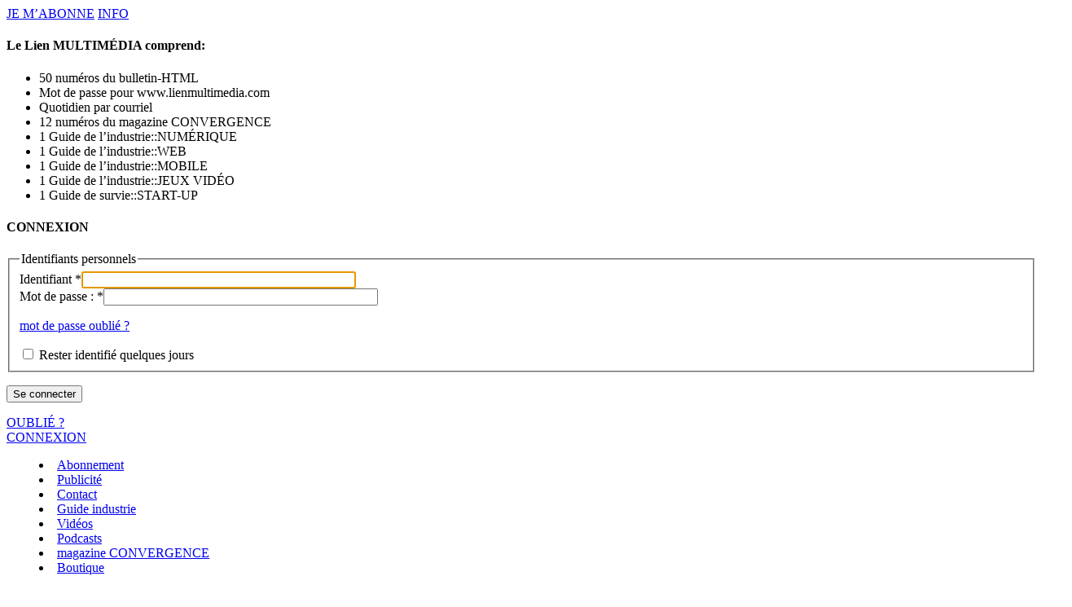

--- FILE ---
content_type: text/html; charset=utf-8
request_url: https://lienmultimedia.com/?page=groupe&dossier=13
body_size: 20486
content:

  <!DOCTYPE HTML>
<html xmlns="http://www.w3.org/1999/xhtml" xml:lang="fr" lang="fr" dir="ltr">
<head>
<title>Informatique (T.I.) - Qui fait Quoi / Lien MULTIMÉDIA</title>

<meta name="squelette" content="groupe" />
<meta name="viewport" content="width=1000" />
<meta charset="utf-8"/>
<meta http-equiv="Content-Type" content="text/html; charset=utf-8" />

<script>
var mediabox_settings={"auto_detect":true,"ns":"box","tt_img":true,"sel_g":"#documents_portfolio a[type='image\/jpeg'],#documents_portfolio a[type='image\/png'],#documents_portfolio a[type='image\/gif']","sel_c":".mediabox","str_ssStart":"Diaporama","str_ssStop":"Arr\u00eater","str_cur":"{current}\/{total}","str_prev":"Pr\u00e9c\u00e9dent","str_next":"Suivant","str_close":"Fermer","str_loading":"Chargement\u2026","str_petc":"Taper \u2019Echap\u2019 pour fermer","str_dialTitDef":"Boite de dialogue","str_dialTitMed":"Affichage d\u2019un media","splash_url":"","lity":{"skin":"_simple-dark","maxWidth":"90%","maxHeight":"90%","minWidth":"400px","minHeight":"","slideshow_speed":"2500","opacite":"0.9","defaultCaptionState":"expanded"}};
</script>
<!-- insert_head_css -->
<link rel='stylesheet' href='local/cache-css/25774d7d23954ae1c1bfb95d1aa557f2.css?1765182600' type='text/css' />






<script type='text/javascript' src='local/cache-js/80f8629f71e3d58b1d386ac03d4a8c9b.js?1765182600'></script>










<!-- insert_head -->







<link rel="shortcut icon" href="squelettes/favicon.ico" type="image/x-icon" />
<meta name="apple-itunes-app" content="app-id=1221892402">
<link href="squelettes/css/oocss/core/libraries.css" media="all" type="text/css" rel="stylesheet">
<link href="squelettes/css/oocss/core/template/template.css" media="all" type="text/css" rel="stylesheet">
<link href="squelettes/css/oocss/core/grid/grids.css" media="all" type="text/css" rel="stylesheet">
<link href="squelettes/css/oocss/core/content.css" media="all" type="text/css" rel="stylesheet">
<link href="squelettes/css/oocss/core/media/media.css" media="all" type="text/css" rel="stylesheet">


<link href='https://fonts.googleapis.com/css?family=Rubik:700,900|Roboto:300,400,700' rel='stylesheet' type='text/css'>
<link href='https://fonts.googleapis.com/css?family=Lato:400,600,700,900|Titan+One|Oswald:300,400,700' rel='stylesheet' type='text/css'>


<link rel="stylesheet" href="squelettes/css/default.css?20180621" type="text/css" media="all" />
<link rel="stylesheet" href="squelettes/css/header.css" type="text/css" media="all" />















<!-- Google tag (gtag.js) -->
<script async src="https://www.googletagmanager.com/gtag/js?id=G-ZGXVENG4TV"></script>
<script>
	window.dataLayer = window.dataLayer || [];
	function gtag(){dataLayer.push(arguments);}
	gtag('js', new Date());
	gtag('config', 'G-ZGXVENG4TV');
</script>


<!-- 
$.ajax({
	url:'/?page=autolog_ip',
	success:function(data) {
		if ((data == '1') || (data == 1)) {
			document.location.reload();
		}
	}
});
-->
<script>
	if (document.cookie.includes('x-autolog-new=true')) {
		console.log('Auto-login cookie detected, clearing it and reloading...');

		document.cookie = "x-autolog-new=; expires=Thu, 01 Jan 1970 00:00:00 UTC; path=/;";

		location.reload();
	}
</script>

<script type="text/javascript">window.$crisp=[];window.CRISP_WEBSITE_ID="d331a398-97b8-4c1d-9647-1001f2ec3c79";(function(){d=document;s=d.createElement("script");s.src="https://client.crisp.chat/l.js";s.async=1;d.getElementsByTagName("head")[0].appendChild(s);})();</script><!-- Plugin Métas + -->
<!-- Open Graph -->

<meta property="og:site_name" content="Qui fait Quoi / Lien MULTIM&#201;DIA" />
<meta property="og:type" content="website" />

<meta property="og:locale" content="fr_FR" />
<meta property="og:url" content="https://lienmultimedia.com/spip.php?page=groupe" />








<!-- Twitter Card -->
<meta name="twitter:card" content="summary" />


<meta name="twitter:dnt" content="on" />
<meta name="twitter:url" content="https://lienmultimedia.com/spip.php?page=groupe" />
</head>

<body class="page_groupe">

    <section id="loginPane">
	<div class="top">
		<div class="inner">
			<div class="col first">
				<div class="bottom">
					<a class="left" href="/boutique">JE M&rsquo;ABONNE</a> <a class="right"
								href="/?article9626">INFO</a>
				</div>
			</div>
			<div class="col">
				  <h4>Le Lien MULTIM&Eacute;DIA comprend:</h4>

				<ul class="bullets">
					<li>50 num&eacute;ros du bulletin-HTML</li>
					<li>Mot de passe pour www.lienmultimedia.com</li>
					<li>Quotidien par courriel</li>
					<li>12 num&eacute;ros du magazine CONVERGENCE</li>
					<li>1 Guide de l&rsquo;industrie::NUM&Eacute;RIQUE</li>
					<li>1 Guide de l&rsquo;industrie::WEB</li>
					<li>1 Guide de l&rsquo;industrie::MOBILE</li>
					<li>1 Guide de l&rsquo;industrie::JEUX VID&Eacute;O</li>
					<li>1 Guide de survie::START-UP</li>
				</ul>

				

			</div>
			<div class="col last">

					<section class="connexion">

						<h4>CONNEXION</h4>
						<div class="key"></div>

						<div class="login_sidebar">

							 
								<div class='formulaire_spip formulaire_login'>
	
	
	

	

	 
	<form id='formulaire_login' method='post' action='/?page=groupe&amp;dossier=13'>
	
	<span class="form-hidden"><input name="page" value="groupe" type="hidden"
><input name="dossier" value="13" type="hidden"
><input name='formulaire_action' type='hidden'
		value='login'><input name='formulaire_action_args' type='hidden'
		value='ka1gZxImOekkhdq5gnU+AcwhM0hn5GpgLNqCI7kcYEMWfFIfkJUT3CMSzXp9+3pPYafXKV0EZS5TbBQ9YEpLAYgHYZMNDcDT7MCkzHik/oWqUgMlEXkJaxyzql2VJnc='><input name='formulaire_action_sign' type='hidden'
		value=''></span>
	<fieldset>
		<legend>Identifiants personnels</legend>
		<div class="editer-groupe">
			<div class="editer editer_login obligatoire">
				<label for="var_login">Identifiant <span class="etoile" title="(obligatoire)" aria-label="(obligatoire)">*</span></label><input type='text' class='text' name='var_login' id='var_login' value="" size='40'  required='required'  autofocus='autofocus' autocapitalize="off" autocorrect="off">
				<span id="spip_logo_auteur"></span>
			</div>
			<div class="editer editer_password obligatoire">
				<label for="password">Mot de passe&nbsp;:  <span class="etoile" title="(obligatoire)" aria-label="(obligatoire)">*</span></label><input type='password' class='text password' name='password' id='password' value="" size='40' autocapitalize="off" autocorrect="off"   />
				<p class='details'><a href="spip.php?page=spip_pass&amp;lang=fr" id='spip_pass'>mot&nbsp;de&nbsp;passe&nbsp;oubli&eacute;&nbsp;?</a></p>
			</div>
			 
			<div class="editer editer_session"><div class='choix'>
				<input type="checkbox" class="checkbox" name="session_remember" id="session_remember" value="oui"  onchange="jQuery(this).addClass('modifie');">
				<label class='nofx' for="session_remember">Rester identifi&eacute; quelques jours</label>
			</div></div>
		</div>
	</fieldset>
	<p class="boutons"><input type="submit" class="btn submit" value="Se connecter"></p>
	</form>
	
	
	
</div>
<script>var login_info;

function informe_auteur(c){
	login_info.informe_auteur_en_cours = false;
	// JSON envoye par informer_auteur.html
	c = jQuery.parseJSON(c);
	if (c) {
		// indiquer le cnx si on n'y a pas touche
		jQuery('input#session_remember:not(.modifie)')
		.prop('checked',(c.cnx=='1')?true:false);
	}
	if (c.logo)
		jQuery('#spip_logo_auteur').html(c.logo);
	else
		jQuery('#spip_logo_auteur').html('');
}

function actualise_auteur(){
	if (login_info.login != jQuery('#var_login').prop('value')) {
		login_info.informe_auteur_en_cours = true;
		login_info.login = jQuery('#var_login').prop('value');
		var currentTime = new Date();// on passe la date en var pour empecher la mise en cache de cette requete (bug avec FF3 & IE7)
		jQuery.get(login_info.page_auteur, {var_login:login_info.login,var_compteur:currentTime.getTime()},informe_auteur);
	}
}

var login_info={'login':'','page_auteur': 'spip.php?page=informer_auteur','informe_auteur_en_cours':false,'attente_informe':0};jQuery(function(){jQuery('#var_login').change(actualise_auteur);});</script><a style="margin-top: 5px;"	href="spip.php?page=spip_pass">OUBLI&Eacute; ?</a>
							
							
						</div>

					</section>
			</div>
			<div class="clearbox"></div>
		</div>
	</div>
	<div class="inner">
		<div class="buttons">
			<a href="#" id="excoBtn">CONNEXION</a>
		</div>
	</div>
</section>

<menu class="top-menu">
	<li><a href="https://lienmultimedia.com/achat/boutique">Abonnement</a></li>
	<li><a href="https://lienmultimedia.com/spip.php?article10240">Publicit&eacute;</a></li>
	<li><a href="https://lienmultimedia.com/?page=contact">Contact</a></li>
	<li><a href="/guide-industrie">Guide industrie</a></li>
	<li><a href="https://lienmultimedia.com/?page=videos">Vid&eacute;os</a></li>
	<li><a href="https://lienmultimedia.com/spip.php?mot6953">Podcasts</a></li>
	<li><a href="https://lienmultimedia.com/spip.php?rubrique28">magazine CONVERGENCE</a></li>
	<li><a href="https://lienmultimedia.com/achat/boutique">Boutique</a></li>
</menu>
    <div class="page">

        
        <header class="head" style="margin-bottom: 15px !important;">

	
	<div id="logo">
		<a rel="start home" href="https://lienmultimedia.com/" title="Accueil du site">
			<img src="squelettes/images/logo.jpg" alt="Logo - Qui fait Quoi / Lien MULTIMÉDIA" />
		</a>
	</div><!-- #logo -->

	<div class="search"><div class="formulaire_spip formulaire_recherche" id="formulaire_recherche">
<form action="spip.php?page=recherche" method="get"><div>
    <input name="page" value="recherche" type="hidden"
>
    
    <label for="recherche">Rechercher&nbsp;:</label>
    <input type="text" class="text" size="10" name="recherche" id="recherche" accesskey="4" /><input type="submit" class="submit" value="&gt;&gt;" title="Rechercher" />
</div></form>
</div>
</div>

	<div class="banner" style="width:468px;">
		<!-- avec spip -->
                <!--
                
                -->
                
                <!-- avec web advert -->
                <div class="pub">
                    <iframe scrolling="no" height="60" width="468" src="/?page=webadverts-468"></iframe>
                </div>	</div><!-- #banner -->

	<menu id="bottom-menu">

		<li ><a href="https://lienmultimedia.com/?page=groupe&dossier=9">Num&eacute;rique</a></li>
		<li ><a href="https://lienmultimedia.com/?page=groupe&dossier=2">Jeux Vid&eacute;o</a></li>
		<li ><a href="https://lienmultimedia.com/?page=groupe&dossier=16">Mobile</a></li>
		<li ><a href="https://lienmultimedia.com/?page=groupe&dossier=8">Animation</a></li>
		<li  class="selected"><a href="https://lienmultimedia.com/?page=groupe&dossier=13">Informatique</a></li>
		<li ><a href="https://lienmultimedia.com/?page=groupe&dossier=10">Arts M&eacute;diatiques</a></li>
		<li ><a href="https://lienmultimedia.com/?page=groupe&dossier=17">Marketing</a></li>
		<li ><a href="https://lienmultimedia.com/?page=groupe&dossier=18">Musique</a></li>
		<li ><a href="https://lienmultimedia.com/?page=groupe&dossier=6">Industrie</a></li>

	</menu><!-- #bottom-menu -->

	<menu id="bottom-menu-2">

		<li><a href="https://lienmultimedia.com/spip.php?mot407">R&eacute;alit&eacute; virtuelle</a></li>
		<li><a href="https://lienmultimedia.com/spip.php?mot5697">Intelligence artificielle</a></li>
		<li><a href="https://lienmultimedia.com/spip.php?mot283">Startups</a></li>
		<li><a href="https://lienmultimedia.com/?page=palmares">Artisans du num&eacute;rique</a></li>
		<li><a href="https://lienmultimedia.com/spip.php?mot7308">Conseils d&rsquo;experts</a></li>
		<li><a href="https://lienmultimedia.com/?page=exclusifs">Exclusifs</a></li>
		<!-- <li><a href="https://lienmultimedia.com/spip.php?mot7337" class="red">COVID-19</a></li> -->
	</menu><!-- #bottom-menu-2 -->

</header>
        <div class="main body home">

            <div style="display: flex;">

            <div class="main-content-wrapper" style="flex: 1; min-width: 658px;">


				<h1 style="width: 658px; box-sizing: border-box;">Informatique (T.I.)</h1>


				<!-- carrousel -->
				<div class="slideshow2024 owl-carousel owl-theme">
					
					<div class="slide-item">
						<div class="slideshow-logo">
		<a href="spip.php?article110464"><img
	src="local/cache-gd2/30/56361b4363edc72b7c925498de6134.jpg?1768493072" class='spip_logo' width='888' height='500'
	alt="" /></a>	
	</div>

	<div class="slideshow-right">
		<h2><a href="spip.php?article110464">Informatique quantique&nbsp;: Quandela dévoile les quatre tendances à surveiller en 2026</a></h2>
		<p>Quandela, acteur de référence en technologies du calcul quantique photonique, dévoile les quatre tendances clés qui marqueront 2026 : le calcul hybride quantique et classique, la concrétisation (premiers cas d’usage industriels), la correction d’erreurs et la cybersécurité. Après des années&nbsp;(…)</p>
		  <a class="suite" href="spip.php?article110464">Suite</a>
		
		<div class="clear"></div>
	</div>					</div>
					
					<div class="slide-item">
						<div class="slideshow-logo">
		<a href="spip.php?article110465"><img
	src="local/cache-gd2/87/a3cb797303324be06b64406700e63c.jpg?1768493678" class='spip_logo' width='888' height='500'
	alt="" /></a>	
	</div>

	<div class="slideshow-right">
		<h2><a href="spip.php?article110465">Québec soutient la construction d&#8217;une nouvelle usine de Bombardier</a></h2>
		<p>La ministre de l’Économie, de l’Innovation et de l’Énergie et ministre responsable de la région de la Montérégie, Christine Fréchette, annonce l’octroi d’un financement de 25 M$ à Bombardier, fleuron de l’économie québécoise, pour soutenir l’agrandissement de son campus manufacturier situé&nbsp;(…)</p>
		  <a class="suite" href="spip.php?article110465">Suite</a>
		
		<div class="clear"></div>
	</div>					</div>
					
					<div class="slide-item">
						<div class="slideshow-logo">
		<a href="spip.php?article110159"><img
	src="local/cache-gd2/03/76049fa83fd72af94a13960efb0dc3.jpg?1766409907" class='spip_logo' width='888' height='500'
	alt="" /></a>	
	</div>

	<div class="slideshow-right">
		<h2><a href="spip.php?article110159">Le Laboratoire Sécurité et Sûreté des Logiciels de CEA développe des outils IA pour augmenter la confiance</a></h2>
		<p>Directeur adjoint du Laboratoire Sécurité et Sûreté des Logiciels (LSL) au CEA-List depuis 2022, Zakaria Chihani a obtenu une licence en informatique en Algérie, une deuxième en France, ainsi que deux masters, un en connaissances et raisonnements, dont le parisien en recherche en&nbsp;(…)</p>
		  <a class="suite" href="spip.php?article110159">Suite</a>
		
		<div class="clear"></div>
	</div>					</div>
					
					<div class="slide-item">
						<div class="slideshow-logo">
		<a href="spip.php?article110397"><img
	src="local/cache-gd2/cf/0be2fe55d2858ec140e42daf1c0b87.jpg?1768313380" class='spip_logo' width='888' height='500'
	alt="" /></a>	
	</div>

	<div class="slideshow-right">
		<h2><a href="spip.php?article110397">Le Réseau de Communications Eeyou annonce le lancement réussi de la solution haut débit d&#8217;Arcadis</a></h2>
		<p>Arcadis, fournisseur de solutions de conception, d’ingénierie et de services-conseils durables fondées sur les données, a signé un contrat d’une durée de deux ans avec le Réseau de communications Eeyou (RCE) afin de déployer sa solution de gestion et d’exploitation de réseaux de&nbsp;(…)</p>
		  <a class="suite" href="spip.php?article110397">Suite</a>
		
		<div class="clear"></div>
	</div>					</div>
					
					<div class="slide-item">
						<div class="slideshow-logo">
		<a href="spip.php?article110367"><img
	src="local/cache-gd2/df/bb6009585302b32b6b2dbc1dc8ea50.jpg?1767997055" class='spip_logo' width='888' height='500'
	alt="" /></a>	
	</div>

	<div class="slideshow-right">
		<h2><a href="spip.php?article110367">Audio Pro lance la gamme W-Generation en Amérique du Nord</a></h2>
		<p>Le fabricant scandinave Audio Pro dévoile sa W-generation. Plus qu’une simple mise à niveau, cette nouvelle gamme couvre « chaque partie de l’expérience Audio Pro, de l’application au son en passant par le design ».</p>
		
		  <a class="suite-nokey" href="spip.php?article110367">Suite</a>
		<div class="clear"></div>
	</div>					</div>
					
					<div class="slide-item">
						<div class="slideshow-logo">
		<a href="spip.php?article110200"><img
	src="local/cache-gd2/a2/4fe2a85b6fca91f9a80c4d0bf567d1.jpg?1766515812" class='spip_logo' width='888' height='500'
	alt="" /></a>	
	</div>

	<div class="slideshow-right">
		<h2><a href="spip.php?article110200">[VIDÉO] ISACA Montréal forme les professionnels de la confiance numérique </a></h2>
		<p>ISACA est une organisation mondiale axée sur la confiance numérique et la gouvernance des technologies de l’information. Le Lien MULTIMÉDIA est allé à la rencontre du chapitre montréalais de l’organisation pour comprendre sa mission dans l’écosystème numérique du Québec.</p>
		  <a class="suite" href="spip.php?article110200">Suite</a>
		
		<div class="clear"></div>
	</div>					</div>
					
					<div class="slide-item">
						<div class="slideshow-logo">
		<a href="spip.php?article110345"><img
	src="local/cache-gd2/70/69fac64cc4e5882cd029bac32e19ea.jpg?1767884820" class='spip_logo' width='888' height='500'
	alt="" /></a>	
	</div>

	<div class="slideshow-right">
		<h2><a href="spip.php?article110345">Perte d&#8217;emplois&nbsp;: Telus abandonne le Québec selon le SCFP et SAMT-SCFP 5144)</a></h2>
		<p>Difficile début d’année chez TELUS où, depuis le 7 janvier 2026, des centaines de salarié.e.s sont rencontrés pour se faire annoncer des vagues de départ volontaires. Le géant des télécommunications réduit ses effectifs et, dans la plupart des cas, transfert le travail à des sous-traitants&nbsp;(…)</p>
		  <a class="suite" href="spip.php?article110345">Suite</a>
		
		<div class="clear"></div>
	</div>					</div>
					
				</div>
				<!-- #carrousel-->


<style>
.grid-container {
    display: -webkit-box;
    display: -ms-flexbox;
    display: flex;
    -webkit-box-orient: horizontal;
    -webkit-box-direction: normal;
    -ms-flex-direction: row;
    flex-direction: row;
    -ms-flex-wrap: wrap;
    flex-wrap: wrap;
    -ms-flex-pack: distribute;
    justify-content: space-around;
    width: 658px !important;
    margin: 0 auto;
}

.grid-container article {
    box-sizing: border-box !important;
    overflow: hidden !important;
    word-wrap: break-word !important;
    height: auto !important;
    width: 210px !important;
}

.article-content-groupe2 {
    padding: 0 !important;
    margin: 0 !important;
}

.list2 {
    width: 210px !important;
}

</style>

                    <section class="categorie-groupe rubrique" style="width:658px;">

                        <h2 style="padding-bottom: 10px; font-size:30px; color:#67913D">LES 48 DERNIERS ARTICLES</h2>
                        
                        <a id='pagination_dossier_10DerniersArticles' class='pagination_ancre'></a>
                        <div class="grid-container">
                        

                        
    

                        <article class="list2  first" style="width: 213px;">

                                <div class="article-content-groupe2" style="">

                                    <div class='article-content-texte'>

                                     <a href="spip.php?article110464" title=""><img class="full" src="local/cache-gd2/0e/1237a3e7eede4047ce39de388faf30.jpg?1768493071" alt="Informatique quantique&nbsp;: Quandela dévoile les quatre tendances à surveiller en 2026" /></a>

                                     <h3 class="title;"><a class="cta-article" href="spip.php?article110464">Informatique quantique&nbsp;: Quandela dévoile les quatre tendances à surveiller en 2026</a></h3>

                                  <!--      Quandela, acteur de r&#233;f&#233;rence en technologies du calcul quantique photonique, d&#233;voile les quatre tendances cl&#233;s qui marqueront 2026 : le calcul hybride quantique et classique, la concr&#233;tisation (premiers cas d&#8217;usage industriels), la correction d&#8217;erreurs et la cybers&#233;curit&#233;. Apr&#232;s des ann&#233;es&nbsp;(&#8230;)  -->
                                              <a class="suite" href="spip.php?article110464">Suite</a> 
                                            

                                        <style>

.publication-date {
	background: url('https://lienmultimedia.com/squelettes/images/clock-icon.png') no-repeat left center;
	padding-left: 30px; /* Adjust this value as needed */
	/* font-family: initial !important;  */
}

            </style>
            
            
    <div class="date publication-date">
        <span>15 janvier 2026, 00h39</span>
    </div>                                  
                                    </div>

                                </div><!-- .article-content -->

                            </article>

                           

                        
    

                        <article class="list2 " style="width: 213px;">

                                <div class="article-content-groupe2" style="">

                                    <div class='article-content-texte'>

                                     <a href="spip.php?article110465" title=""><img class="full" src="local/cache-gd2/78/132eeef4d9fa9018c0a527839f2f23.jpg?1768493824" alt="Québec soutient la construction d&#8217;une nouvelle usine de Bombardier" /></a>

                                     <h3 class="title;"><a class="cta-article" href="spip.php?article110465">Québec soutient la construction d&#8217;une nouvelle usine de Bombardier</a></h3>

                                  <!--      La ministre de l&#8217;&#201;conomie, de l&#8217;Innovation et de l&#8217;&#201;nergie et ministre responsable de la r&#233;gion de la Mont&#233;r&#233;gie, Christine Fr&#233;chette, annonce l&#8217;octroi d&#8217;un financement de 25 M$ &#224; Bombardier, fleuron de l&#8217;&#233;conomie qu&#233;b&#233;coise, pour soutenir l&#8217;agrandissement de son campus manufacturier situ&#233;&nbsp;(&#8230;)  -->
                                              <a class="suite" href="spip.php?article110465">Suite</a> 
                                            

                                        <style>

.publication-date {
	background: url('https://lienmultimedia.com/squelettes/images/clock-icon.png') no-repeat left center;
	padding-left: 30px; /* Adjust this value as needed */
	/* font-family: initial !important;  */
}

            </style>
            
            
    <div class="date publication-date">
        <span>15 janvier 2026, 00h30</span>
    </div>                                  
                                    </div>

                                </div><!-- .article-content -->

                            </article>

                           

                        
    

                        <article class="list2 " style="width: 213px;">

                                <div class="article-content-groupe2" style="">

                                    <div class='article-content-texte'>

                                     <a href="spip.php?article110159" title=""><img class="full" src="local/cache-gd2/f3/f724438e93b7da3d12c6933303cf2e.jpg?1766409915" alt="Le Laboratoire Sécurité et Sûreté des Logiciels de CEA développe des outils IA pour augmenter la confiance" /></a>

                                     <h3 class="title;"><a class="cta-article" href="spip.php?article110159">Le Laboratoire Sécurité et Sûreté des Logiciels de CEA développe des outils IA pour augmenter la confiance</a></h3>

                                  <!--      Directeur adjoint du Laboratoire S&#233;curit&#233; et S&#251;ret&#233; des Logiciels (LSL) au CEA-List depuis 2022, Zakaria Chihani a obtenu une licence en informatique en Alg&#233;rie, une deuxi&#232;me en France, ainsi que deux masters, un en connaissances et raisonnements, dont le parisien en recherche en&nbsp;(&#8230;)  -->
                                              <a class="suite" href="spip.php?article110159">Suite</a> 
                                            

                                        <style>

.publication-date {
	background: url('https://lienmultimedia.com/squelettes/images/clock-icon.png') no-repeat left center;
	padding-left: 30px; /* Adjust this value as needed */
	/* font-family: initial !important;  */
}

            </style>
            
            
    <div class="date publication-date">
        <span>14 janvier 2026, 02h30</span>
    </div>                                  
                                    </div>

                                </div><!-- .article-content -->

                            </article>

                           

                        
    

                        <article class="list2 " style="width: 213px;">

                                <div class="article-content-groupe2" style="">

                                    <div class='article-content-texte'>

                                     <a href="spip.php?article110397" title=""><img class="full" src="local/cache-gd2/25/a46b29009f9066a00954a6bb33ed3d.jpg?1768313398" alt="Le Réseau de Communications Eeyou annonce le lancement réussi de la solution haut débit d&#8217;Arcadis" /></a>

                                     <h3 class="title;"><a class="cta-article" href="spip.php?article110397">Le Réseau de Communications Eeyou annonce le lancement réussi de la solution haut débit d&#8217;Arcadis</a></h3>

                                  <!--      Arcadis, fournisseur de solutions de conception, d&#8217;ing&#233;nierie et de services-conseils durables fond&#233;es sur les donn&#233;es, a sign&#233; un contrat d&#8217;une dur&#233;e de deux ans avec le R&#233;seau de communications Eeyou (RCE) afin de d&#233;ployer sa solution de gestion et d&#8217;exploitation de r&#233;seaux de&nbsp;(&#8230;)  -->
                                              <a class="suite" href="spip.php?article110397">Suite</a> 
                                            

                                        <style>

.publication-date {
	background: url('https://lienmultimedia.com/squelettes/images/clock-icon.png') no-repeat left center;
	padding-left: 30px; /* Adjust this value as needed */
	/* font-family: initial !important;  */
}

            </style>
            
            
    <div class="date publication-date">
        <span>13 janvier 2026, 00h30</span>
    </div>                                  
                                    </div>

                                </div><!-- .article-content -->

                            </article>

                           

                        
    

                        <article class="list2 " style="width: 213px;">

                                <div class="article-content-groupe2" style="">

                                    <div class='article-content-texte'>

                                     <a href="spip.php?article110367" title=""><img class="full" src="local/cache-gd2/51/7c192edde73645132d5c0b1772368e.jpg?1767997055" alt="Audio Pro lance la gamme W-Generation en Amérique du Nord" /></a>

                                     <h3 class="title;"><a class="cta-article" href="spip.php?article110367">Audio Pro lance la gamme W-Generation en Amérique du Nord</a></h3>

                                  <!--      Le fabricant scandinave Audio Pro d&#233;voile sa W-generation. Plus qu&#8217;une simple mise &#224; niveau, cette nouvelle gamme couvre &#171; chaque partie de l&#8217;exp&#233;rience Audio Pro, de l&#8217;application au son en passant par le design &#187;.  -->
                                            
                                              <a class="suite-nokey" href="spip.php?article110367" style="background-color: #CCCCC;">Suite</a> 

                                        <style>

.publication-date {
	background: url('https://lienmultimedia.com/squelettes/images/clock-icon.png') no-repeat left center;
	padding-left: 30px; /* Adjust this value as needed */
	/* font-family: initial !important;  */
}

            </style>
            
            
    <div class="date publication-date">
        <span>10 janvier 2026, 00h00</span>
    </div>                                  
                                    </div>

                                </div><!-- .article-content -->

                            </article>

                           

                        
    

                        <article class="list2 " style="width: 213px;">

                                <div class="article-content-groupe2" style="">

                                    <div class='article-content-texte'>

                                     <a href="spip.php?article110200" title=""><img class="full" src="local/cache-gd2/5f/b2ed66f1e6dac365a830ed6eba66fa.jpg?1767848531" alt="[VIDÉO] ISACA Montréal forme les professionnels de la confiance numérique " /></a>

                                     <h3 class="title;"><a class="cta-article" href="spip.php?article110200">[VIDÉO] ISACA Montréal forme les professionnels de la confiance numérique </a></h3>

                                  <!--      ISACA est une organisation mondiale ax&#233;e sur la confiance num&#233;rique et la gouvernance des technologies de l&#8217;information. Le Lien MULTIM&#201;DIA est all&#233; &#224; la rencontre du chapitre montr&#233;alais de l&#8217;organisation pour comprendre sa mission dans l&#8217;&#233;cosyst&#232;me num&#233;rique du Qu&#233;bec.  -->
                                              <a class="suite" href="spip.php?article110200">Suite</a> 
                                            

                                        <style>

.publication-date {
	background: url('https://lienmultimedia.com/squelettes/images/clock-icon.png') no-repeat left center;
	padding-left: 30px; /* Adjust this value as needed */
	/* font-family: initial !important;  */
}

            </style>
            
            
    <div class="date publication-date">
        <span>8 janvier 2026, 03h00</span>
    </div>                                  
                                    </div>

                                </div><!-- .article-content -->

                            </article>

                           

                        
    

                        <article class="list2 " style="width: 213px;">

                                <div class="article-content-groupe2" style="">

                                    <div class='article-content-texte'>

                                     <a href="spip.php?article110345" title=""><img class="full" src="local/cache-gd2/99/5fd34f6a39820ca351f28b2f8228c1.jpg?1767884861" alt="Perte d&#8217;emplois&nbsp;: Telus abandonne le Québec selon le SCFP et SAMT-SCFP 5144)" /></a>

                                     <h3 class="title;"><a class="cta-article" href="spip.php?article110345">Perte d&#8217;emplois&nbsp;: Telus abandonne le Québec selon le SCFP et SAMT-SCFP 5144)</a></h3>

                                  <!--      Difficile d&#233;but d&#8217;ann&#233;e chez TELUS o&#249;, depuis le 7 janvier 2026, des centaines de salari&#233;.e.s sont rencontr&#233;s pour se faire annoncer des vagues de d&#233;part volontaires. Le g&#233;ant des t&#233;l&#233;communications r&#233;duit ses effectifs et, dans la plupart des cas, transfert le travail &#224; des sous-traitants&nbsp;(&#8230;)  -->
                                              <a class="suite" href="spip.php?article110345">Suite</a> 
                                            

                                        <style>

.publication-date {
	background: url('https://lienmultimedia.com/squelettes/images/clock-icon.png') no-repeat left center;
	padding-left: 30px; /* Adjust this value as needed */
	/* font-family: initial !important;  */
}

            </style>
            
            
    <div class="date publication-date">
        <span>8 janvier 2026, 00h00</span>
    </div>                                  
                                    </div>

                                </div><!-- .article-content -->

                            </article>

                           

                        
    

                        <article class="list2 " style="width: 213px;">

                                <div class="article-content-groupe2" style="">

                                    <div class='article-content-texte'>

                                     <a href="spip.php?article110347" title=""><img class="full" src="local/cache-gd2/72/e27bd66f39eb04c0e394ec6554a577.jpg?1767885261" alt="EngineAI dévoile le robot humanoïde T800 au CES 2026" /></a>

                                     <h3 class="title;"><a class="cta-article" href="spip.php?article110347">EngineAI dévoile le robot humanoïde T800 au CES 2026</a></h3>

                                  <!--      EngineAI, un d&#233;veloppeur chinois de syst&#232;mes d&#8217;intelligence incarn&#233;e, a pr&#233;sent&#233; deux produits phares au CES 2026. Il s&#8217;agit du PM01, un agent incarn&#233; polyvalent l&#233;ger et tr&#232;s mobile, et du EngineAI T800, un robot humano&#239;de universel grandeur nature &#224; haute efficacit&#233; qui fait ses d&#233;buts&nbsp;(&#8230;)  -->
                                              <a class="suite" href="spip.php?article110347">Suite</a> 
                                            

                                        <style>

.publication-date {
	background: url('https://lienmultimedia.com/squelettes/images/clock-icon.png') no-repeat left center;
	padding-left: 30px; /* Adjust this value as needed */
	/* font-family: initial !important;  */
}

            </style>
            
            
    <div class="date publication-date">
        <span>8 janvier 2026, 00h00</span>
    </div>                                  
                                    </div>

                                </div><!-- .article-content -->

                            </article>

                           

                        
    

                        <article class="list2 " style="width: 213px;">

                                <div class="article-content-groupe2" style="">

                                    <div class='article-content-texte'>

                                     <a href="spip.php?article110317" title=""><img class="full" src="local/cache-gd2/34/08cf4731c5fb55ba6135c37b8a2e7e.jpg?1767796959" alt="Leaseweb nomme Jan Willem des Tombe au poste de directeur mondial des relations stratégiques" /></a>

                                     <h3 class="title;"><a class="cta-article" href="spip.php?article110317">Leaseweb nomme Jan Willem des Tombe au poste de directeur mondial des relations stratégiques</a></h3>

                                  <!--      Leaseweb, l&#8217;un des principaux fournisseurs de services cloud et d&#8217;Infrastructure as a Service (IaaS), a annonc&#233; aujourd&#8217;hui la nomination de Jan Willem des Tombe au poste de directeur mondial des relations strat&#233;giques, pour acc&#233;l&#233;rer sa croissance et consolider sa position dans le paysage&nbsp;(&#8230;)  -->
                                              <a class="suite" href="spip.php?article110317">Suite</a> 
                                            

                                        <style>

.publication-date {
	background: url('https://lienmultimedia.com/squelettes/images/clock-icon.png') no-repeat left center;
	padding-left: 30px; /* Adjust this value as needed */
	/* font-family: initial !important;  */
}

            </style>
            
            
    <div class="date publication-date">
        <span>7 janvier 2026, 00h30</span>
    </div>                                  
                                    </div>

                                </div><!-- .article-content -->

                            </article>

                           

                        
    

                        <article class="list2 " style="width: 213px;">

                                <div class="article-content-groupe2" style="">

                                    <div class='article-content-texte'>

                                     <a href="spip.php?article110296" title=""><img class="full" src="local/cache-gd2/35/cdedb99ddac67c10ed10039ffa679e.jpg?1767762160" alt="L&#8217;application de sécurité SOS Universal redéfinit l&#8217;assistance d&#8217;urgence sur Android" /></a>

                                     <h3 class="title;"><a class="cta-article" href="spip.php?article110296">L&#8217;application de sécurité SOS Universal redéfinit l&#8217;assistance d&#8217;urgence sur Android</a></h3>

                                  <!--      Initialement con&#231;ue pour lutter contre les violences faites aux femmes, SOS Universal d&#233;voile une mise &#224; jour majeure de son architecture. Plus qu&#8217;une simple application d&#8217;alerte, elle s&#8217;&#233;tablit d&#233;sormais comme une solution de s&#233;curit&#233; personnelle universelle, capable de r&#233;pondre &#224; une&nbsp;(&#8230;)  -->
                                              <a class="suite" href="spip.php?article110296">Suite</a> 
                                            

                                        <style>

.publication-date {
	background: url('https://lienmultimedia.com/squelettes/images/clock-icon.png') no-repeat left center;
	padding-left: 30px; /* Adjust this value as needed */
	/* font-family: initial !important;  */
}

            </style>
            
            
    <div class="date publication-date">
        <span>7 janvier 2026, 00h00</span>
    </div>                                  
                                    </div>

                                </div><!-- .article-content -->

                            </article>

                           

                        
    

                        <article class="list2 " style="width: 213px;">

                                <div class="article-content-groupe2" style="">

                                    <div class='article-content-texte'>

                                     <a href="spip.php?article110260" title=""><img class="full" src="local/cache-gd2/79/ea527c06ec6f4fda58bc19d2f2daad.jpg?1767299617" alt="ABB concevra un analyseur de sol lunaire pour l’astromobile de l’Agence spatiale canadienne" /></a>

                                     <h3 class="title;"><a class="cta-article" href="spip.php?article110260">ABB concevra un analyseur de sol lunaire pour l’astromobile de l’Agence spatiale canadienne</a></h3>

                                  <!--      ABB d&#233;veloppera une version sur mesure de ses spectrom&#232;tres infrarouges pour le futur astromobile utilitaire lunaire canadien, un instrument cl&#233; qui analysera la composition du sol afin d&#8217;&#233;valuer le potentiel des ressources lunaires et de mieux cartographier l&#8217;environnement de la Lune en&nbsp;(&#8230;)  -->
                                              <a class="suite" href="spip.php?article110260">Suite</a> 
                                            

                                        <style>

.publication-date {
	background: url('https://lienmultimedia.com/squelettes/images/clock-icon.png') no-repeat left center;
	padding-left: 30px; /* Adjust this value as needed */
	/* font-family: initial !important;  */
}

            </style>
            
            
    <div class="date publication-date">
        <span>7 janvier 2026, 00h00</span>
    </div>                                  
                                    </div>

                                </div><!-- .article-content -->

                            </article>

                           

                        
    

                        <article class="list2 " style="width: 213px;">

                                <div class="article-content-groupe2" style="">

                                    <div class='article-content-texte'>

                                     <a href="spip.php?article110259" title=""><img class="full" src="local/cache-gd2/02/004fcf15f08c4f4c3075eaad38ecb5.jpg?1767298798" alt="Des chercheurs de l&#8217;Université d&#8217;Ottawa développent une solution pour protéger les réseaux sans fil" /></a>

                                     <h3 class="title;"><a class="cta-article" href="spip.php?article110259">Des chercheurs de l&#8217;Université d&#8217;Ottawa développent une solution pour protéger les réseaux sans fil</a></h3>

                                  <!--      Une &#233;quipe de recherche de l&#8217;Universit&#233; d&#8217;Ottawa a con&#231;u un syst&#232;me d&#8217;intelligence artificielle qui permet aux r&#233;seaux sans fil de se d&#233;fendre contre les attaques par brouillage, tel un syst&#232;me immunitaire num&#233;rique. Cette technologie, qui d&#233;tecte automatiquement les attaques et y r&#233;agit en&nbsp;(&#8230;)  -->
                                              <a class="suite" href="spip.php?article110259">Suite</a> 
                                            

                                        <style>

.publication-date {
	background: url('https://lienmultimedia.com/squelettes/images/clock-icon.png') no-repeat left center;
	padding-left: 30px; /* Adjust this value as needed */
	/* font-family: initial !important;  */
}

            </style>
            
            
    <div class="date publication-date">
        <span>6 janvier 2026, 00h00</span>
    </div>                                  
                                    </div>

                                </div><!-- .article-content -->

                            </article>

                           

                        
    

                        <article class="list2 " style="width: 213px;">

                                <div class="article-content-groupe2" style="">

                                    <div class='article-content-texte'>

                                     <a href="spip.php?article110249" title=""><img class="full" src="local/cache-gd2/77/604d965606edebf5e3f39488b0daf0.jpg?1767115648" alt="Antidote révèle les nouveaux mots 2025 et un don aux écoles" /></a>

                                     <h3 class="title;"><a class="cta-article" href="spip.php?article110249">Antidote révèle les nouveaux mots 2025 et un don aux écoles</a></h3>

                                  <!--      Antidote pr&#233;sente son palmar&#232;s des nouveaux mots de 2025, s&#233;lectionn&#233;s par son &#233;quipe de linguistes parmi tous les ajouts de l&#8217;ann&#233;e. Ce palmar&#232;s met en lumi&#232;re l&#8217;&#233;volution de la langue et les usages &#233;mergents qui ont marqu&#233; l&#8217;actualit&#233; et la culture au cours des derniers mois.  -->
                                            
                                              <a class="suite-nokey" href="spip.php?article110249" style="background-color: #CCCCC;">Suite</a> 

                                        <style>

.publication-date {
	background: url('https://lienmultimedia.com/squelettes/images/clock-icon.png') no-repeat left center;
	padding-left: 30px; /* Adjust this value as needed */
	/* font-family: initial !important;  */
}

            </style>
            
            
    <div class="date publication-date">
        <span>30 d&eacute;cembre 2025, 12h10</span>
    </div>                                  
                                    </div>

                                </div><!-- .article-content -->

                            </article>

                           

                        
    

                        <article class="list2 " style="width: 213px;">

                                <div class="article-content-groupe2" style="">

                                    <div class='article-content-texte'>

                                     <a href="spip.php?article110133" title=""><img class="full" src="local/cache-gd2/ec/7854e2b0b47f58b72fc6897f7d6358.jpg?1766089224" alt="Joëlle Tremblay a fait le grand saut en technologies sans renier la philosophie, bien au contraire" /></a>

                                     <h3 class="title;"><a class="cta-article" href="spip.php?article110133">Joëlle Tremblay a fait le grand saut en technologies sans renier la philosophie, bien au contraire</a></h3>

                                  <!--      Jo&#235;lle Tremblay a entrepris toutes ses &#233;tudes en philosophie, plus pr&#233;cis&#233;ment en &#233;thique, en reconnaissance de la dignit&#233; humaine en &#233;ducation. Elle a &#233;t&#233; professeure de philosophie au coll&#233;gial pendant 17 ans, donnant les trois cours obligatoires dans cette mati&#232;re. En 2023, elle a eu&nbsp;(&#8230;)  -->
                                              <a class="suite" href="spip.php?article110133">Suite</a> 
                                            

                                        <style>

.publication-date {
	background: url('https://lienmultimedia.com/squelettes/images/clock-icon.png') no-repeat left center;
	padding-left: 30px; /* Adjust this value as needed */
	/* font-family: initial !important;  */
}

            </style>
            
            
    <div class="date publication-date">
        <span>18 d&eacute;cembre 2025, 01h30</span>
    </div>                                  
                                    </div>

                                </div><!-- .article-content -->

                            </article>

                           

                        
    

                        <article class="list2 " style="width: 213px;">

                                <div class="article-content-groupe2" style="">

                                    <div class='article-content-texte'>

                                     <a href="spip.php?article110163" title=""><img class="full" src="local/cache-gd2/9c/a354c24459240d470bf6c8cba6b386.jpg?1766063127" alt="Alithya nomme David Torralbo au poste de chef de la direction des affaires juridiques et secrétaire corporatif" /></a>

                                     <h3 class="title;"><a class="cta-article" href="spip.php?article110163">Alithya nomme David Torralbo au poste de chef de la direction des affaires juridiques et secrétaire corporatif</a></h3>

                                  <!--      Groupe Alithya inc. a nomm&#233; David Torralbo au poste de chef de la direction des affaires juridiques et secr&#233;taire corporatif.  -->
                                              <a class="suite" href="spip.php?article110163">Suite</a> 
                                            

                                        <style>

.publication-date {
	background: url('https://lienmultimedia.com/squelettes/images/clock-icon.png') no-repeat left center;
	padding-left: 30px; /* Adjust this value as needed */
	/* font-family: initial !important;  */
}

            </style>
            
            
    <div class="date publication-date">
        <span>18 d&eacute;cembre 2025, 00h00</span>
    </div>                                  
                                    </div>

                                </div><!-- .article-content -->

                            </article>

                           

                        
    

                        <article class="list2 " style="width: 213px;">

                                <div class="article-content-groupe2" style="">

                                    <div class='article-content-texte'>

                                     <a href="spip.php?article110111" title=""><img class="full" src="local/cache-gd2/47/b8f30b9a1e37d3ae0eda5fc872a456.jpg?1765954880" alt="Le CRIM mise sur l’IA responsable pour accompagner les grandes entreprises dans leurs transformations" /></a>

                                     <h3 class="title;"><a class="cta-article" href="spip.php?article110111">Le CRIM mise sur l’IA responsable pour accompagner les grandes entreprises dans leurs transformations</a></h3>

                                  <!--      Le CRIM oeuvre dans l&#8217;&#233;cosyst&#232;me de l&#8217;innovation depuis 49 ans et dessert chaque ann&#233;e 200 organisations, PME et grandes entreprises. Il compte une &#233;quipe d&#8217;experts en intelligence artificielle (IA) qui propose des solutions concr&#232;tes avec une m&#233;thodologie syst&#233;matique. En tant qu&#8217;OBNL, il&nbsp;(&#8230;)  -->
                                              <a class="suite" href="spip.php?article110111">Suite</a> 
                                            

                                        <style>

.publication-date {
	background: url('https://lienmultimedia.com/squelettes/images/clock-icon.png') no-repeat left center;
	padding-left: 30px; /* Adjust this value as needed */
	/* font-family: initial !important;  */
}

            </style>
            
            
    <div class="date publication-date">
        <span>17 d&eacute;cembre 2025, 02h00</span>
    </div>                                  
                                    </div>

                                </div><!-- .article-content -->

                            </article>

                           

                        
    

                        <article class="list2 " style="width: 213px;">

                                <div class="article-content-groupe2" style="">

                                    <div class='article-content-texte'>

                                     <a href="spip.php?article110123" title=""><img class="full" src="local/cache-gd2/95/0ba56892aabb0e9d643d9c2e0d8985.jpg?1765947747" alt="Termaco commercialise des solutions de stockage énergétique" /></a>

                                     <h3 class="title;"><a class="cta-article" href="spip.php?article110123">Termaco commercialise des solutions de stockage énergétique</a></h3>

                                  <!--      Le stockage industriel d&#8217;&#233;nergie est un levier strat&#233;gique pour r&#233;duire la d&#233;pendance aux combustibles fossiles, am&#233;liorer la r&#233;silience op&#233;rationnelle et soutenir les objectifs climatiques du Canada. C&#8217;est dans ce contexte que la soci&#233;t&#233; Termaco commercialise des solutions de stockage&nbsp;(&#8230;)  -->
                                              <a class="suite" href="spip.php?article110123">Suite</a> 
                                            

                                        <style>

.publication-date {
	background: url('https://lienmultimedia.com/squelettes/images/clock-icon.png') no-repeat left center;
	padding-left: 30px; /* Adjust this value as needed */
	/* font-family: initial !important;  */
}

            </style>
            
            
    <div class="date publication-date">
        <span>17 d&eacute;cembre 2025, 00h00</span>
    </div>                                  
                                    </div>

                                </div><!-- .article-content -->

                            </article>

                           

                        
    

                        <article class="list2 " style="width: 213px;">

                                <div class="article-content-groupe2" style="">

                                    <div class='article-content-texte'>

                                     <a href="spip.php?article110127" title=""><img class="full" src="local/cache-gd2/cb/257810911f9dd7926e03f2ad561bf7.jpg?1765947693" alt="Michael Keroullé explique le nouveau concept de développement d&#8217;Alstom Amériques" /></a>

                                     <h3 class="title;"><a class="cta-article" href="spip.php?article110127">Michael Keroullé explique le nouveau concept de développement d&#8217;Alstom Amériques</a></h3>

                                  <!--      La Chambre de commerce et d&#8217;industrie de la Rive-Sud (CCIRS) a re&#231;u Michael Keroull&#233;, pr&#233;sident d&#8217;Alstom Am&#233;riques, le 9 d&#233;cembre 2025, dans le cadre d&#8217;une Grande Rencontre de la Rive-Sud consacr&#233;e &#224; l&#8217;avenir du transport collectif sur le territoire, et aux ambitions d&#8217;Alstom sur le&nbsp;(&#8230;)  -->
                                              <a class="suite" href="spip.php?article110127">Suite</a> 
                                            

                                        <style>

.publication-date {
	background: url('https://lienmultimedia.com/squelettes/images/clock-icon.png') no-repeat left center;
	padding-left: 30px; /* Adjust this value as needed */
	/* font-family: initial !important;  */
}

            </style>
            
            
    <div class="date publication-date">
        <span>17 d&eacute;cembre 2025, 00h00</span>
    </div>                                  
                                    </div>

                                </div><!-- .article-content -->

                            </article>

                           

                        
    

                        <article class="list2 " style="width: 213px;">

                                <div class="article-content-groupe2" style="">

                                    <div class='article-content-texte'>

                                     <a href="spip.php?article109547" title=""><img class="full" src="local/cache-gd2/88/a6d9aedcd474c8cd056f98acfa5e21.jpg?1763174093" alt="[VIDÉO] Mohamadou Ly démocratise la cybersecurité avec CybershieldMaple " /></a>

                                     <h3 class="title;"><a class="cta-article" href="spip.php?article109547">[VIDÉO] Mohamadou Ly démocratise la cybersecurité avec CybershieldMaple </a></h3>

                                  <!--      La jeune pousse de cybers&#233;curit&#233; CybershieldMaple, &#233;tablie &#224; Calgary, souhaite rendre la protection num&#233;rique plus accessible aux PME, qu&#8217;elle consid&#232;re comme particuli&#232;rement vuln&#233;rables dans un environnement d&#233;sormais largement num&#233;rique. Le Lien MULTIM&#201;DIA s&#8217;est entretenu avec Mohamadou&nbsp;(&#8230;)  -->
                                              <a class="suite" href="spip.php?article109547">Suite</a> 
                                            

                                        <style>

.publication-date {
	background: url('https://lienmultimedia.com/squelettes/images/clock-icon.png') no-repeat left center;
	padding-left: 30px; /* Adjust this value as needed */
	/* font-family: initial !important;  */
}

            </style>
            
            
    <div class="date publication-date">
        <span>16 d&eacute;cembre 2025, 02h30</span>
    </div>                                  
                                    </div>

                                </div><!-- .article-content -->

                            </article>

                           

                        
    

                        <article class="list2 " style="width: 213px;">

                                <div class="article-content-groupe2" style="">

                                    <div class='article-content-texte'>

                                     <a href="spip.php?article110122" title=""><img class="full" src="local/cache-gd2/92/c31295c017e22befe7f3133fdcebb8.jpg?1765897008" alt="Leaseweb nomme Ronald Richardson au poste de Chief Revenue Officer" /></a>

                                     <h3 class="title;"><a class="cta-article" href="spip.php?article110122">Leaseweb nomme Ronald Richardson au poste de Chief Revenue Officer</a></h3>

                                  <!--      Leaseweb, fournisseur de services cloud et d&#8217;Infrastructure as a Service (IaaS), a annonc&#233; la nomination de Ronald Richardson au poste de Chief Revenue Officer (CRO), qui contribuera &#224; acc&#233;l&#233;rer la croissance mondiale et l&#8217;ex&#233;cution de la strat&#233;gie commerciale  -->
                                              <a class="suite" href="spip.php?article110122">Suite</a> 
                                            

                                        <style>

.publication-date {
	background: url('https://lienmultimedia.com/squelettes/images/clock-icon.png') no-repeat left center;
	padding-left: 30px; /* Adjust this value as needed */
	/* font-family: initial !important;  */
}

            </style>
            
            
    <div class="date publication-date">
        <span>16 d&eacute;cembre 2025, 00h30</span>
    </div>                                  
                                    </div>

                                </div><!-- .article-content -->

                            </article>

                           

                        
    

                        <article class="list2 " style="width: 213px;">

                                <div class="article-content-groupe2" style="">

                                    <div class='article-content-texte'>

                                     <a href="spip.php?article110124" title=""><img class="full" src="local/cache-gd2/41/12293c6470df4cae7c698c69dd5ebe.jpg?1765897387" alt="Datavore 2026 accueillera Chuck Price de Gartner" /></a>

                                     <h3 class="title;"><a class="cta-article" href="spip.php?article110124">Datavore 2026 accueillera Chuck Price de Gartner</a></h3>

                                  <!--      Le R&#233;seau Action TI annonce la participation de Chuck Price, vice-pr&#233;sident et ambassadeur de l&#8217;IA chez Gartner, comme conf&#233;rencier &#224; Datavore 2026, une journ&#233;e compl&#232;te de conf&#233;rences, d&#8217;ateliers et de cas clients consacr&#233;s &#224; la donn&#233;e et &#224; l&#8217;intelligence artificielle.  -->
                                              <a class="suite" href="spip.php?article110124">Suite</a> 
                                            

                                        <style>

.publication-date {
	background: url('https://lienmultimedia.com/squelettes/images/clock-icon.png') no-repeat left center;
	padding-left: 30px; /* Adjust this value as needed */
	/* font-family: initial !important;  */
}

            </style>
            
            
    <div class="date publication-date">
        <span>16 d&eacute;cembre 2025, 00h30</span>
    </div>                                  
                                    </div>

                                </div><!-- .article-content -->

                            </article>

                           

                        
    

                        <article class="list2 " style="width: 213px;">

                                <div class="article-content-groupe2" style="">

                                    <div class='article-content-texte'>

                                     <a href="spip.php?article110115" title=""><img class="full" src="local/cache-gd2/0a/10bddb02b87d597b20b20693206543.jpg?1765890950" alt="Bell et l&#8217;Université Queen&#8217;s s&#8217;associent pour construire et opérer un supercalculateur" /></a>

                                     <h3 class="title;"><a class="cta-article" href="spip.php?article110115">Bell et l&#8217;Université Queen&#8217;s s&#8217;associent pour construire et opérer un supercalculateur</a></h3>

                                  <!--      Bell et l&#8217;Universit&#233; Queen&#8217;s ont sign&#233; un protocole d&#8217;entente en vue de construire et exploiter une installation de calcul intensif de nouvelle g&#233;n&#233;ration pour l&#8217;intelligence artificielle (IA).  -->
                                              <a class="suite" href="spip.php?article110115">Suite</a> 
                                            

                                        <style>

.publication-date {
	background: url('https://lienmultimedia.com/squelettes/images/clock-icon.png') no-repeat left center;
	padding-left: 30px; /* Adjust this value as needed */
	/* font-family: initial !important;  */
}

            </style>
            
            
    <div class="date publication-date">
        <span>16 d&eacute;cembre 2025, 00h00</span>
    </div>                                  
                                    </div>

                                </div><!-- .article-content -->

                            </article>

                           

                        
    

                        <article class="list2 " style="width: 213px;">

                                <div class="article-content-groupe2" style="">

                                    <div class='article-content-texte'>

                                     <a href="spip.php?article109998" title=""><img class="full" src="local/cache-gd2/b4/4402a9640f1c45b272ab897d96a3a8.jpg?1765434682" alt="AppOX aide les entreprises à anonymiser leurs données" /></a>

                                     <h3 class="title;"><a class="cta-article" href="spip.php?article109998">AppOX aide les entreprises à anonymiser leurs données</a></h3>

                                  <!--      Apr&#232;s un bac en g&#233;nie civil, une ma&#238;trise en ressources hydrologiques puis un doctorat en mod&#233;lisation, Darwin Brochero r&#233;alise un postdoctorat chez Environnement Canada. Il travaille quelques ann&#233;es comme consultant en hydrom&#233;t&#233;orologie et fonde AppOX en 2019, afin d&#8217;offrir des services&nbsp;(&#8230;)  -->
                                              <a class="suite" href="spip.php?article109998">Suite</a> 
                                            

                                        <style>

.publication-date {
	background: url('https://lienmultimedia.com/squelettes/images/clock-icon.png') no-repeat left center;
	padding-left: 30px; /* Adjust this value as needed */
	/* font-family: initial !important;  */
}

            </style>
            
            
    <div class="date publication-date">
        <span>11 d&eacute;cembre 2025, 01h30</span>
    </div>                                  
                                    </div>

                                </div><!-- .article-content -->

                            </article>

                           

                        
    

                        <article class="list2 " style="width: 213px;">

                                <div class="article-content-groupe2" style="">

                                    <div class='article-content-texte'>

                                     <a href="spip.php?article110041" title=""><img class="full" src="local/cache-gd2/18/42dcde46c41dd6bb5a4f81bfdd9f2f.jpg?1765452949" alt="La Coalition canadienne pour l&#8217;infrastructure numérique (CCIN) voit le jour" /></a>

                                     <h3 class="title;"><a class="cta-article" href="spip.php?article110041">La Coalition canadienne pour l&#8217;infrastructure numérique (CCIN) voit le jour</a></h3>

                                  <!--      La Coalition canadienne pour l&#8217;infrastructure num&#233;rique (CCIN), une initiative nationale dirig&#233;e par l&#8217;industrie visant &#224; promouvoir la croissance et la durabilit&#233; de l&#8217;infrastructure num&#233;rique du Canada, vient officiellement de voir le jour.  -->
                                              <a class="suite" href="spip.php?article110041">Suite</a> 
                                            

                                        <style>

.publication-date {
	background: url('https://lienmultimedia.com/squelettes/images/clock-icon.png') no-repeat left center;
	padding-left: 30px; /* Adjust this value as needed */
	/* font-family: initial !important;  */
}

            </style>
            
            
    <div class="date publication-date">
        <span>11 d&eacute;cembre 2025, 00h00</span>
    </div>                                  
                                    </div>

                                </div><!-- .article-content -->

                            </article>

                           

                        
    

                        <article class="list2 " style="width: 213px;">

                                <div class="article-content-groupe2" style="">

                                    <div class='article-content-texte'>

                                     <a href="spip.php?article110044" title=""><img class="full" src="local/cache-gd2/97/afb9a099a2a3d2a168556b2d019d84.jpg?1765455748" alt="Fermeture d&#8217;Expertech&nbsp;: Unifor exhorte Bell à mettre fin à l&#8217;ère des suppressions de postes " /></a>

                                     <h3 class="title;"><a class="cta-article" href="spip.php?article110044">Fermeture d&#8217;Expertech&nbsp;: Unifor exhorte Bell à mettre fin à l&#8217;ère des suppressions de postes </a></h3>

                                  <!--      Le 25 janvier 2026, Bell Expertech cessera ses activit&#233;s, une situation qui met en &#233;vidence les difficult&#233;s continues auxquelles les travailleuses et travailleurs sont confront&#233;s dans le secteur canadien des t&#233;l&#233;communications. Le 5 d&#233;cembre marquait la derni&#232;re journ&#233;e de travail pour la&nbsp;(&#8230;)  -->
                                              <a class="suite" href="spip.php?article110044">Suite</a> 
                                            

                                        <style>

.publication-date {
	background: url('https://lienmultimedia.com/squelettes/images/clock-icon.png') no-repeat left center;
	padding-left: 30px; /* Adjust this value as needed */
	/* font-family: initial !important;  */
}

            </style>
            
            
    <div class="date publication-date">
        <span>11 d&eacute;cembre 2025, 00h00</span>
    </div>                                  
                                    </div>

                                </div><!-- .article-content -->

                            </article>

                           

                        
    

                        <article class="list2 " style="width: 213px;">

                                <div class="article-content-groupe2" style="">

                                    <div class='article-content-texte'>

                                     <a href="spip.php?article110046" title=""><img class="full" src="local/cache-gd2/42/2ee22bc766e8076ec0e42bc6707840.jpg?1765459345" alt="CGI a signé un contrat avec l&#8217;OTAN" /></a>

                                     <h3 class="title;"><a class="cta-article" href="spip.php?article110046">CGI a signé un contrat avec l&#8217;OTAN</a></h3>

                                  <!--      CGI a sign&#233; un contrat avec l&#8217;Agence d&#8217;information et de communication de l&#8217;OTAN (NCIA) pour la r&#233;alisation du projet HERMES, en collaboration avec son partenaire secunet Security Networks.  -->
                                              <a class="suite" href="spip.php?article110046">Suite</a> 
                                            

                                        <style>

.publication-date {
	background: url('https://lienmultimedia.com/squelettes/images/clock-icon.png') no-repeat left center;
	padding-left: 30px; /* Adjust this value as needed */
	/* font-family: initial !important;  */
}

            </style>
            
            
    <div class="date publication-date">
        <span>11 d&eacute;cembre 2025, 00h00</span>
    </div>                                  
                                    </div>

                                </div><!-- .article-content -->

                            </article>

                           

                        
    

                        <article class="list2 " style="width: 213px;">

                                <div class="article-content-groupe2" style="">

                                    <div class='article-content-texte'>

                                     <a href="spip.php?article109976" title=""><img class="full" src="local/cache-gd2/8c/728532e6e1538914945f8be98de831.jpg?1765367687" alt="Jean-Michaël Celerier travaille à la démocratisation de la boîte à outils de la SAT" /></a>

                                     <h3 class="title;"><a class="cta-article" href="spip.php?article109976">Jean-Michaël Celerier travaille à la démocratisation de la boîte à outils de la SAT</a></h3>

                                  <!--      Apr&#232;s avoir conclu avec succ&#232;s ses &#233;tudes en recherche et en ing&#233;nierie informatique &#224; l&#8217;Universit&#233; de Bordeaux, Jean-Micha&#235;l Celerier s&#8217;est d&#233;marqu&#233; sur la sc&#232;ne de la cr&#233;ativit&#233; num&#233;rique avec ossia score, un s&#233;quenceur interm&#233;dias pour artistes audiovisuels qu&#8217;il a cr&#233;&#233; dans le cadre de&nbsp;(&#8230;)  -->
                                              <a class="suite" href="spip.php?article109976">Suite</a> 
                                            

                                        <style>

.publication-date {
	background: url('https://lienmultimedia.com/squelettes/images/clock-icon.png') no-repeat left center;
	padding-left: 30px; /* Adjust this value as needed */
	/* font-family: initial !important;  */
}

            </style>
            
            
    <div class="date publication-date">
        <span>10 d&eacute;cembre 2025, 06h50</span>
    </div>                                  
                                    </div>

                                </div><!-- .article-content -->

                            </article>

                           

                        
    

                        <article class="list2 " style="width: 213px;">

                                <div class="article-content-groupe2" style="">

                                    <div class='article-content-texte'>

                                     <a href="spip.php?article109519" title=""><img class="full" src="local/cache-gd2/18/c3d682195d9acd3020f9d3c495f26e.jpg?1765263637" alt="[VIDÉO] Parallèle Alberta guide les entrepreneurs dans la transformation numérique de la province " /></a>

                                     <h3 class="title;"><a class="cta-article" href="spip.php?article109519">[VIDÉO] Parallèle Alberta guide les entrepreneurs dans la transformation numérique de la province </a></h3>

                                  <!--      L&#8217;organisme &#224; but non lucratif Parall&#232;le Alberta reprend le flambeau d&#8217;Acc&#232;s Emploi et du Conseil de d&#233;veloppement &#233;conomique de l&#8217;Alberta dans la mission d&#8217;accompagner les entreprises dans leur d&#233;veloppement &#233;conomique, alors que la province prend aujourd&#8217;hui un virage num&#233;rique. Le Lien&nbsp;(&#8230;)  -->
                                              <a class="suite" href="spip.php?article109519">Suite</a> 
                                            

                                        <style>

.publication-date {
	background: url('https://lienmultimedia.com/squelettes/images/clock-icon.png') no-repeat left center;
	padding-left: 30px; /* Adjust this value as needed */
	/* font-family: initial !important;  */
}

            </style>
            
            
    <div class="date publication-date">
        <span>9 d&eacute;cembre 2025, 02h00</span>
    </div>                                  
                                    </div>

                                </div><!-- .article-content -->

                            </article>

                           

                        
    

                        <article class="list2 " style="width: 213px;">

                                <div class="article-content-groupe2" style="">

                                    <div class='article-content-texte'>

                                     <a href="spip.php?article109969" title=""><img class="full" src="local/cache-gd2/66/0e1a66ee4e901fdae18d197d590f4d.jpg?1765206081" alt="Le Réseau Action TI ouvre les candidatures pour la 39e édition du Concours des OCTAS" /></a>

                                     <h3 class="title;"><a class="cta-article" href="spip.php?article109969">Le Réseau Action TI ouvre les candidatures pour la 39e édition du Concours des OCTAS</a></h3>

                                  <!--      Le R&#233;seau Action TI lance officiellement la p&#233;riode de d&#233;p&#244;t de candidatures pour la 39e &#233;dition du Concours des OCTAS, l&#8217;&#233;v&#233;nement incontournable qui souligne depuis pr&#232;s de quatre d&#233;cennies l&#8217;excellence, l&#8217;innovation et l&#8217;impact des projets en technologies de l&#8217;information (TI) au Qu&#233;bec.  -->
                                              <a class="suite" href="spip.php?article109969">Suite</a> 
                                            

                                        <style>

.publication-date {
	background: url('https://lienmultimedia.com/squelettes/images/clock-icon.png') no-repeat left center;
	padding-left: 30px; /* Adjust this value as needed */
	/* font-family: initial !important;  */
}

            </style>
            
            
    <div class="date publication-date">
        <span>9 d&eacute;cembre 2025, 00h30</span>
    </div>                                  
                                    </div>

                                </div><!-- .article-content -->

                            </article>

                           

                        
    

                        <article class="list2 " style="width: 213px;">

                                <div class="article-content-groupe2" style="">

                                    <div class='article-content-texte'>

                                     <a href="spip.php?article109916" title=""><img class="full" src="local/cache-gd2/fb/790c9f999a6a184e2ed12c47b577ed.jpg?1764843265" alt="Nuvei et Microsoft s&#8217;allient pour soutenir plus de 10 000 transactions par seconde" /></a>

                                     <h3 class="title;"><a class="cta-article" href="spip.php?article109916">Nuvei et Microsoft s&#8217;allient pour soutenir plus de 10 000 transactions par seconde</a></h3>

                                  <!--      Nuvei et Microsoft &#233;tendent leur partenariat strat&#233;gique, afin de permettre aux API de traitement des paiements de base de Nuvei de fonctionner sur Microsoft Azure et d&#8217;utiliser Azure AI pour optimiser les transactions en temps r&#233;el.  -->
                                              <a class="suite" href="spip.php?article109916">Suite</a> 
                                            

                                        <style>

.publication-date {
	background: url('https://lienmultimedia.com/squelettes/images/clock-icon.png') no-repeat left center;
	padding-left: 30px; /* Adjust this value as needed */
	/* font-family: initial !important;  */
}

            </style>
            
            
    <div class="date publication-date">
        <span>4 d&eacute;cembre 2025, 00h00</span>
    </div>                                  
                                    </div>

                                </div><!-- .article-content -->

                            </article>

                           

                        
    

                        <article class="list2 " style="width: 213px;">

                                <div class="article-content-groupe2" style="">

                                    <div class='article-content-texte'>

                                     <a href="spip.php?article109894" title=""><img class="full" src="local/cache-gd2/8d/4d2832c47f4263bf2f4fcca0581392.jpg?1764756927" alt="BMO lance des interfaces API pour les paiements afin de dynamiser les expériences financières intégrées" /></a>

                                     <h3 class="title;"><a class="cta-article" href="spip.php?article109894">BMO lance des interfaces API pour les paiements afin de dynamiser les expériences financières intégrées</a></h3>

                                  <!--      L&#8217;&#233;quipe Solutions de tr&#233;sorerie et de paiement de BMO Entreprises a annonc&#233; le lancement de ses interfaces API pour les paiements, qui permettent aux entreprises du Canada et des &#201;tats-Unis d&#8217;int&#233;grer de mani&#232;re transparente des fonctionnalit&#233;s de paiement s&#233;curis&#233;es et en temps r&#233;el dans&nbsp;(&#8230;)  -->
                                              <a class="suite" href="spip.php?article109894">Suite</a> 
                                            

                                        <style>

.publication-date {
	background: url('https://lienmultimedia.com/squelettes/images/clock-icon.png') no-repeat left center;
	padding-left: 30px; /* Adjust this value as needed */
	/* font-family: initial !important;  */
}

            </style>
            
            
    <div class="date publication-date">
        <span>3 d&eacute;cembre 2025, 00h08</span>
    </div>                                  
                                    </div>

                                </div><!-- .article-content -->

                            </article>

                           

                        
    

                        <article class="list2 " style="width: 213px;">

                                <div class="article-content-groupe2" style="">

                                    <div class='article-content-texte'>

                                     <a href="spip.php?article109893" title=""><img class="full" src="local/cache-gd2/5e/901e87540f4cc777b6a3beca299ef6.jpg?1764756542" alt="Micrologic et Crypto4A lancent une solution post-quantique de gestion de secrets" /></a>

                                     <h3 class="title;"><a class="cta-article" href="spip.php?article109893">Micrologic et Crypto4A lancent une solution post-quantique de gestion de secrets</a></h3>

                                  <!--      Micrologic, une entreprise canadienne ayant fabriqu&#233; un cloud 100% souverain op&#233;r&#233; au Canada, et Crypto4A Technologies Inc. (Crypto4A), un sp&#233;cialiste de cybers&#233;curit&#233; r&#233;sistant &#224; l&#8217;informatique quantique, ont conclu un partenariat strat&#233;gique pour offrir une solution post-quantique de&nbsp;(&#8230;)  -->
                                              <a class="suite" href="spip.php?article109893">Suite</a> 
                                            

                                        <style>

.publication-date {
	background: url('https://lienmultimedia.com/squelettes/images/clock-icon.png') no-repeat left center;
	padding-left: 30px; /* Adjust this value as needed */
	/* font-family: initial !important;  */
}

            </style>
            
            
    <div class="date publication-date">
        <span>3 d&eacute;cembre 2025, 00h00</span>
    </div>                                  
                                    </div>

                                </div><!-- .article-content -->

                            </article>

                           

                        
    

                        <article class="list2 " style="width: 213px;">

                                <div class="article-content-groupe2" style="">

                                    <div class='article-content-texte'>

                                     <a href="spip.php?article109452" title=""><img class="full" src="local/cache-gd2/82/ff68e083c0ad86ef38c79757d984fd.jpg?1764658820" alt="[VIDÉO] Mélanie Guérin prêche pour la place des femmes dans le numérique" /></a>

                                     <h3 class="title;"><a class="cta-article" href="spip.php?article109452">[VIDÉO] Mélanie Guérin prêche pour la place des femmes dans le numérique</a></h3>

                                  <!--      M&#233;lanie Gu&#233;rin s&#8217;affirme comme une femme engag&#233;e dans le milieu num&#233;rique montr&#233;alais. Pr&#233;sidente de l&#8217;organisme Montr&#233;al Python depuis deux ans, associ&#233;e principale chez FJNR, une entreprise de d&#233;veloppement logiciel, et gestionnaire de projet chez EmoScienS, elle m&#232;ne par l&#8217;exemple.&nbsp;(&#8230;)  -->
                                              <a class="suite" href="spip.php?article109452">Suite</a> 
                                            

                                        <style>

.publication-date {
	background: url('https://lienmultimedia.com/squelettes/images/clock-icon.png') no-repeat left center;
	padding-left: 30px; /* Adjust this value as needed */
	/* font-family: initial !important;  */
}

            </style>
            
            
    <div class="date publication-date">
        <span>2 d&eacute;cembre 2025, 02h00</span>
    </div>                                  
                                    </div>

                                </div><!-- .article-content -->

                            </article>

                           

                        
    

                        <article class="list2 " style="width: 213px;">

                                <div class="article-content-groupe2" style="">

                                    <div class='article-content-texte'>

                                     <a href="spip.php?article109818" title=""><img class="full" src="local/cache-gd2/8d/c2d5252bf4603987d51678b37f5464.jpg?1764601303" alt="L’AQT dévoile la cohorte 2025-2027 de son Programme Jeunes Entreprises" /></a>

                                     <h3 class="title;"><a class="cta-article" href="spip.php?article109818">L’AQT dévoile la cohorte 2025-2027 de son Programme Jeunes Entreprises</a></h3>

                                  <!--      L&#8217;AQT vient de d&#233;voiler les entreprises de la cohorte 2025-2027 du Programme Jeunes Entreprises, un parcours de 18 mois con&#231;u par et pour des PDG technos qui souhaitent faire cro&#238;tre leur entreprise tout en contribuant &#224; l&#8217;essor de l&#8217;&#233;cosyst&#232;me qu&#233;b&#233;cois.  -->
                                              <a class="suite" href="spip.php?article109818">Suite</a> 
                                            

                                        <style>

.publication-date {
	background: url('https://lienmultimedia.com/squelettes/images/clock-icon.png') no-repeat left center;
	padding-left: 30px; /* Adjust this value as needed */
	/* font-family: initial !important;  */
}

            </style>
            
            
    <div class="date publication-date">
        <span>2 d&eacute;cembre 2025, 00h30</span>
    </div>                                  
                                    </div>

                                </div><!-- .article-content -->

                            </article>

                           

                        
    

                        <article class="list2 " style="width: 213px;">

                                <div class="article-content-groupe2" style="">

                                    <div class='article-content-texte'>

                                     <a href="spip.php?article109820" title=""><img class="full" src="local/cache-gd2/33/44e6f89df4e7e818399cc863f3ff46.jpg?1764405833" alt="L&#8217;AQT annonce son nouveau Conseil d&#8217;administration 2025-2026 et la nomination de Samer Saab à la présidence" /></a>

                                     <h3 class="title;"><a class="cta-article" href="spip.php?article109820">L&#8217;AQT annonce son nouveau Conseil d&#8217;administration 2025-2026 et la nomination de Samer Saab à la présidence</a></h3>

                                  <!--      L&#8217;AQT d&#233;voile la composition de son Conseil d&#8217;administration 2025-2026, marquant une &#233;tape importante pour accompagner les entreprises technos du Qu&#233;bec dans un contexte de transformation rapide : mont&#233;e de l&#8217;intelligence artificielle, pression concurrentielle internationale, productivit&#233;,&nbsp;(&#8230;)  -->
                                              <a class="suite" href="spip.php?article109820">Suite</a> 
                                            

                                        <style>

.publication-date {
	background: url('https://lienmultimedia.com/squelettes/images/clock-icon.png') no-repeat left center;
	padding-left: 30px; /* Adjust this value as needed */
	/* font-family: initial !important;  */
}

            </style>
            
            
    <div class="date publication-date">
        <span>2 d&eacute;cembre 2025, 00h30</span>
    </div>                                  
                                    </div>

                                </div><!-- .article-content -->

                            </article>

                           

                        
    

                        <article class="list2 " style="width: 213px;">

                                <div class="article-content-groupe2" style="">

                                    <div class='article-content-texte'>

                                     <a href="spip.php?article109714" title=""><img class="full" src="local/cache-gd2/76/acdbe442c7a8187f01c2133ff8e3e6.jpg?1764133256" alt="Businesswire déploie des agents d&#8217;IA sur la plateforme QuickBooks" /></a>

                                     <h3 class="title;"><a class="cta-article" href="spip.php?article109714">Businesswire déploie des agents d&#8217;IA sur la plateforme QuickBooks</a></h3>

                                  <!--      La plateforme tout-en-un d&#8217;Intuit int&#232;gre une &#233;quipe virtuelle d&#8217;agents propuls&#233;s par l&#8217;IA pour aider les entreprises canadiennes &#224; stimuler leur efficacit&#233; et leur croissance. Selon Businesswire, QuickBooks gagne ainsi en puissance et aidera ses clients &#224; engendrer des gains de temps et &#224;&nbsp;(&#8230;)  -->
                                              <a class="suite" href="spip.php?article109714">Suite</a> 
                                            

                                        <style>

.publication-date {
	background: url('https://lienmultimedia.com/squelettes/images/clock-icon.png') no-repeat left center;
	padding-left: 30px; /* Adjust this value as needed */
	/* font-family: initial !important;  */
}

            </style>
            
            
    <div class="date publication-date">
        <span>26 novembre 2025, 00h00</span>
    </div>                                  
                                    </div>

                                </div><!-- .article-content -->

                            </article>

                           

                        
    

                        <article class="list2 " style="width: 213px;">

                                <div class="article-content-groupe2" style="">

                                    <div class='article-content-texte'>

                                     <a href="spip.php?article109447" title=""><img class="full" src="local/cache-gd2/81/5454d093e7703e56e69f9c2e012efd.jpg?1763026167" alt="[VIDÉO] Centre MARée des LUmières forme la relève ivoirienne du numérique " /></a>

                                     <h3 class="title;"><a class="cta-article" href="spip.php?article109447">[VIDÉO] Centre MARée des LUmières forme la relève ivoirienne du numérique </a></h3>

                                  <!--      L&#8217;organisme &#224; but non lucratif Centre MAR&#233;e des LUmi&#232;res enseigne les comp&#233;tences num&#233;riques aux femmes, aux enfants et aux personnes issues de milieux d&#233;favoris&#233;s en C&#244;te d&#8217;Ivoire, dans l&#8217;espoir de leur permettre d&#8217;acc&#233;der au march&#233; du travail ou &#224; l&#8217;entrepreneuriat dans les secteurs du&nbsp;(&#8230;)  -->
                                              <a class="suite" href="spip.php?article109447">Suite</a> 
                                            

                                        <style>

.publication-date {
	background: url('https://lienmultimedia.com/squelettes/images/clock-icon.png') no-repeat left center;
	padding-left: 30px; /* Adjust this value as needed */
	/* font-family: initial !important;  */
}

            </style>
            
            
    <div class="date publication-date">
        <span>25 novembre 2025, 10h05</span>
    </div>                                  
                                    </div>

                                </div><!-- .article-content -->

                            </article>

                           

                        
    

                        <article class="list2 " style="width: 213px;">

                                <div class="article-content-groupe2" style="">

                                    <div class='article-content-texte'>

                                     <a href="spip.php?article109717" title=""><img class="full" src="local/cache-gd2/fc/3831756a8fb199193cecac2e21556a.jpg?1764056771" alt="Ericsson, Saab et Calian s&#8217;associent pour renforcer l&#8217;innovation dans le domaine des communications au Canada" /></a>

                                     <h3 class="title;"><a class="cta-article" href="spip.php?article109717">Ericsson, Saab et Calian s&#8217;associent pour renforcer l&#8217;innovation dans le domaine des communications au Canada</a></h3>

                                  <!--      La collaboration entre Ericsson, Saab et Calian portera sur l&#8217;exploration de syst&#232;mes de communication s&#233;curis&#233;s, &#224; double usage et interop&#233;rables afin de renforcer les capacit&#233;s de d&#233;fense et la pr&#233;paration future du Canada.  -->
                                              <a class="suite" href="spip.php?article109717">Suite</a> 
                                            

                                        <style>

.publication-date {
	background: url('https://lienmultimedia.com/squelettes/images/clock-icon.png') no-repeat left center;
	padding-left: 30px; /* Adjust this value as needed */
	/* font-family: initial !important;  */
}

            </style>
            
            
    <div class="date publication-date">
        <span>25 novembre 2025, 00h00</span>
    </div>                                  
                                    </div>

                                </div><!-- .article-content -->

                            </article>

                           

                        
    

                        <article class="list2 " style="width: 213px;">

                                <div class="article-content-groupe2" style="">

                                    <div class='article-content-texte'>

                                     <a href="spip.php?article109663" title=""><img class="full" src="local/cache-gd2/1a/d710a2c45a5da24f26f766a737ce2d.jpg?1763996521" alt="MTL8 de Cologix obtient la certification LEED Or" /></a>

                                     <h3 class="title;"><a class="cta-article" href="spip.php?article109663">MTL8 de Cologix obtient la certification LEED Or</a></h3>

                                  <!--      Cologix, entreprise norde-am&#233;ricaine sp&#233;cialis&#233;e dans les interconnexions neutres et des centres de donn&#233;es hyperscale edge, nous informe que son installation MTL8 de Montr&#233;al a obtenu la certification Or en vertu de LEED (Leadership in Energy and Environmental Design), le syst&#232;me&nbsp;(&#8230;)  -->
                                              <a class="suite" href="spip.php?article109663">Suite</a> 
                                            

                                        <style>

.publication-date {
	background: url('https://lienmultimedia.com/squelettes/images/clock-icon.png') no-repeat left center;
	padding-left: 30px; /* Adjust this value as needed */
	/* font-family: initial !important;  */
}

            </style>
            
            
    <div class="date publication-date">
        <span>24 novembre 2025, 10h00</span>
    </div>                                  
                                    </div>

                                </div><!-- .article-content -->

                            </article>

                           

                        
    

                        <article class="list2 " style="width: 213px;">

                                <div class="article-content-groupe2" style="">

                                    <div class='article-content-texte'>

                                     <a href="spip.php?article109667" title=""><img class="full" src="local/cache-gd2/43/6705cce44322631d9d0889d532e7fe.jpg?1763996521" alt="Le nombre de faux sites Amazon grimpe de 232&nbsp;% à l&#8217;approche du magasinage du Vendredi fou" /></a>

                                     <h3 class="title;"><a class="cta-article" href="spip.php?article109667">Le nombre de faux sites Amazon grimpe de 232&nbsp;% à l&#8217;approche du magasinage du Vendredi fou</a></h3>

                                  <!--      Les magasineurs du Vendredi fou sont expos&#233;s &#224; des menaces num&#233;riques alors que 68 % des consommateurs ne savent pas discerner les sites Web d&#8217;hame&#231;onnage  -->
                                              <a class="suite" href="spip.php?article109667">Suite</a> 
                                            

                                        <style>

.publication-date {
	background: url('https://lienmultimedia.com/squelettes/images/clock-icon.png') no-repeat left center;
	padding-left: 30px; /* Adjust this value as needed */
	/* font-family: initial !important;  */
}

            </style>
            
            
    <div class="date publication-date">
        <span>24 novembre 2025, 10h00</span>
    </div>                                  
                                    </div>

                                </div><!-- .article-content -->

                            </article>

                           

                        
    

                        <article class="list2 " style="width: 213px;">

                                <div class="article-content-groupe2" style="">

                                    <div class='article-content-texte'>

                                     <a href="spip.php?article109678" title=""><img class="full" src="local/cache-gd2/05/50c9b41314198e8c0543b91daf0e9b.jpg?1763741133" alt="Insertech tient une vente d&#8217;entrepôt d&#8217;Insertech ce samedi 22 novembre 2025" /></a>

                                     <h3 class="title;"><a class="cta-article" href="spip.php?article109678">Insertech tient une vente d&#8217;entrepôt d&#8217;Insertech ce samedi 22 novembre 2025</a></h3>

                                  <!--      Des centaines d&#8217;appareils reconditionn&#233;s provenant de grandes entreprises et garantis seront en solde aux meilleurs prix de l&#8217;ann&#233;e. S&#8217;ils ne sont pas parfaits, ce sont des &#171; Grade B &#187; (petits d&#233;fauts esth&#233;tiques mais 100% fonctionnels) : ordinateurs PC &#224; partir de 175$ (prix nets, aucune&nbsp;(&#8230;)  -->
                                            
                                              <a class="suite-nokey" href="spip.php?article109678" style="background-color: #CCCCC;">Suite</a> 

                                        <style>

.publication-date {
	background: url('https://lienmultimedia.com/squelettes/images/clock-icon.png') no-repeat left center;
	padding-left: 30px; /* Adjust this value as needed */
	/* font-family: initial !important;  */
}

            </style>
            
            
    <div class="date publication-date">
        <span>21 novembre 2025, 00h55</span>
    </div>                                  
                                    </div>

                                </div><!-- .article-content -->

                            </article>

                           

                        
    

                        <article class="list2 " style="width: 213px;">

                                <div class="article-content-groupe2" style="">

                                    <div class='article-content-texte'>

                                     <a href="spip.php?article109446" title=""><img class="full" src="local/cache-gd2/53/f3058c733a328d89bf1f4f56865a80.jpg?1763623872" alt="La société wallonne Alphacom cherche à développer le marché américain en passant par le Québec" /></a>

                                     <h3 class="title;"><a class="cta-article" href="spip.php?article109446">La société wallonne Alphacom cherche à développer le marché américain en passant par le Québec</a></h3>

                                  <!--      &#192; la base, le Belge David Bianchi vient du milieu de la finance. Il a travaill&#233; pendant quelques ann&#233;es dans des fonds sp&#233;culatifs &#224; Luxembourg avant de d&#233;marrer l&#8217;entreprise Alphacom, qui offre une connectivit&#233; s&#233;curis&#233;e &#224; 360&#176; sur une plateforme d&#8217;agents mobiles englobant tous les&nbsp;(&#8230;)  -->
                                            
                                              <a class="suite-nokey" href="spip.php?article109446" style="background-color: #CCCCC;">Suite</a> 

                                        <style>

.publication-date {
	background: url('https://lienmultimedia.com/squelettes/images/clock-icon.png') no-repeat left center;
	padding-left: 30px; /* Adjust this value as needed */
	/* font-family: initial !important;  */
}

            </style>
            
            
    <div class="date publication-date">
        <span>20 novembre 2025, 02h30</span>
    </div>                                  
                                    </div>

                                </div><!-- .article-content -->

                            </article>

                           

                        
    

                        <article class="list2 " style="width: 213px;">

                                <div class="article-content-groupe2" style="">

                                    <div class='article-content-texte'>

                                     <a href="spip.php?article109541" title=""><img class="full" src="local/cache-gd2/48/c959507444899a55320fb92c14c3d0.jpg?1763442090" alt="Tecsys élargit l&#8217;accès à sa plateforme de chaîne logistique Elite grâce à AWS Marketplace" /></a>

                                     <h3 class="title;"><a class="cta-article" href="spip.php?article109541">Tecsys élargit l&#8217;accès à sa plateforme de chaîne logistique Elite grâce à AWS Marketplace</a></h3>

                                  <!--      Tecsys Inc., un fournisseur de solutions de gestion de la cha&#238;ne logistique, nous informe que sa plateforme Elite est d&#233;sormais disponible sur AWS Marketplace, offrant ainsi aux organismes de sant&#233; et aux organisations de distribution complexes un acc&#232;s plus rapide et plus direct &#224; sa&nbsp;(&#8230;)  -->
                                              <a class="suite" href="spip.php?article109541">Suite</a> 
                                            

                                        <style>

.publication-date {
	background: url('https://lienmultimedia.com/squelettes/images/clock-icon.png') no-repeat left center;
	padding-left: 30px; /* Adjust this value as needed */
	/* font-family: initial !important;  */
}

            </style>
            
            
    <div class="date publication-date">
        <span>19 novembre 2025, 00h00</span>
    </div>                                  
                                    </div>

                                </div><!-- .article-content -->

                            </article>

                           

                        
    

                        <article class="list2 " style="width: 213px;">

                                <div class="article-content-groupe2" style="">

                                    <div class='article-content-texte'>

                                     <a href="spip.php?article109611" title=""><img class="full" src="local/cache-gd2/ca/f00626697bd49218b379cc4c238b58.jpg?1763548767" alt="Le rendement du Canada en matière d&#8217;innovation continue de décliner" /></a>

                                     <h3 class="title;"><a class="cta-article" href="spip.php?article109611">Le rendement du Canada en matière d&#8217;innovation continue de décliner</a></h3>

                                  <!--      Le Canada continue d&#8217;&#234;tre &#224; la tra&#238;ne des pays comparables dans les principaux indicateurs de rendement en mati&#232;re de science, de technologie et d&#8217;innovation (STI). Un nouveau rapport du Conseil des acad&#233;mies canadiennes (CAC) d&#233;crit les probl&#232;mes consid&#233;rables auxquels le Canada est&nbsp;(&#8230;)  -->
                                              <a class="suite" href="spip.php?article109611">Suite</a> 
                                            

                                        <style>

.publication-date {
	background: url('https://lienmultimedia.com/squelettes/images/clock-icon.png') no-repeat left center;
	padding-left: 30px; /* Adjust this value as needed */
	/* font-family: initial !important;  */
}

            </style>
            
            
    <div class="date publication-date">
        <span>19 novembre 2025, 00h00</span>
    </div>                                  
                                    </div>

                                </div><!-- .article-content -->

                            </article>

                           

                        
    

                        <article class="list2 " style="width: 213px;">

                                <div class="article-content-groupe2" style="">

                                    <div class='article-content-texte'>

                                     <a href="spip.php?article109390" title=""><img class="full" src="local/cache-gd2/8b/e3d449472f61e12ea3cb28b266a09f.jpg?1762460404" alt="Mehdi Jafari (CloudSibyl) veut aider les entreprises à faire le saut dans le nuage" /></a>

                                     <h3 class="title;"><a class="cta-article" href="spip.php?article109390">Mehdi Jafari (CloudSibyl) veut aider les entreprises à faire le saut dans le nuage</a></h3>

                                  <!--      Mehdi Jafari a effectu&#233; ses &#233;tudes dans son pays d&#8217;origine, l&#8217;Iran, en informatique et en science des donn&#233;es. Apr&#232;s avoir d&#233;m&#233;nag&#233; &#224; Montr&#233;al, il travaille chez WorldPlay comme d&#233;veloppeur logiciel, chez Genetec comme d&#233;veloppeur Web infonuagique, puis &#224; divers postes chez Avanade. En&nbsp;(&#8230;)  -->
                                              <a class="suite" href="spip.php?article109390">Suite</a> 
                                            

                                        <style>

.publication-date {
	background: url('https://lienmultimedia.com/squelettes/images/clock-icon.png') no-repeat left center;
	padding-left: 30px; /* Adjust this value as needed */
	/* font-family: initial !important;  */
}

            </style>
            
            
    <div class="date publication-date">
        <span>18 novembre 2025, 02h00</span>
    </div>                                  
                                    </div>

                                </div><!-- .article-content -->

                            </article>

                           

                        
    

                        <article class="list2 " style="width: 213px;">

                                <div class="article-content-groupe2" style="">

                                    <div class='article-content-texte'>

                                     <a href="spip.php?article109453" title=""><img class="full" src="local/cache-gd2/a2/a4dd766f319dfe22c6d7650b2f48ef.jpg?1763098440" alt="Kiwili se veut une solution tout-en-un répondant aux besoins des ingénieurs" /></a>

                                     <h3 class="title;"><a class="cta-article" href="spip.php?article109453">Kiwili se veut une solution tout-en-un répondant aux besoins des ingénieurs</a></h3>

                                  <!--      Lanc&#233;e en 2009, la plateforme Kiwili se veut &#224; la fois un logiciel qu&#233;b&#233;cois de gestion de projet, de temps et de facturation bas&#233;e &#224; Montr&#233;al. Elle est utilis&#233;e par les ing&#233;nieurs. Pour l&#8217;entreprise, ces derniers repr&#233;sentent une client&#232;le cible, le logiciel 100 % qu&#233;b&#233;cois s&#8217;adaptant &#224;&nbsp;(&#8230;)  -->
                                            
                                              <a class="suite-nokey" href="spip.php?article109453" style="background-color: #CCCCC;">Suite</a> 

                                        <style>

.publication-date {
	background: url('https://lienmultimedia.com/squelettes/images/clock-icon.png') no-repeat left center;
	padding-left: 30px; /* Adjust this value as needed */
	/* font-family: initial !important;  */
}

            </style>
            
            
    <div class="date publication-date">
        <span>14 novembre 2025, 00h31</span>
    </div>                                  
                                    </div>

                                </div><!-- .article-content -->

                            </article>

                           

                        
    

                        <article class="list2 " style="width: 213px;">

                                <div class="article-content-groupe2" style="">

                                    <div class='article-content-texte'>

                                     <a href="spip.php?article109539" title=""><img class="full" src="local/cache-gd2/7a/4c99412283000633a80acbc1743be6.jpg?1763112280" alt="Lightspeed nomme Gabriel Benavides au poste de chef des revenus" /></a>

                                     <h3 class="title;"><a class="cta-article" href="spip.php?article109539">Lightspeed nomme Gabriel Benavides au poste de chef des revenus</a></h3>

                                  <!--      Lightspeed Commerce Inc. a nomm&#233; Gabriel Benavides au poste de chef des revenus. Cette &#233;volution au sein du leadership s&#8217;inscrit dans la transformation de Lightspeed en une entreprise hautement efficace ax&#233;e sur la croissance et soutient sa strat&#233;gie visant &#224; favoriser une expansion durable&nbsp;(&#8230;)  -->
                                              <a class="suite" href="spip.php?article109539">Suite</a> 
                                            

                                        <style>

.publication-date {
	background: url('https://lienmultimedia.com/squelettes/images/clock-icon.png') no-repeat left center;
	padding-left: 30px; /* Adjust this value as needed */
	/* font-family: initial !important;  */
}

            </style>
            
            
    <div class="date publication-date">
        <span>14 novembre 2025, 00h00</span>
    </div>                                  
                                    </div>

                                </div><!-- .article-content -->

                            </article>

                           

                        
    

                        <article class="list2  last" style="width: 213px;">

                                <div class="article-content-groupe2" style="">

                                    <div class='article-content-texte'>

                                     <a href="spip.php?article109468" title=""><img class="full" src="local/cache-gd2/1f/c312ad9689bd3b8ff81826e453b2a2.jpg?1762827721" alt="Le câble sous-marin de Telus sur la Côte-Nord prend le large" /></a>

                                     <h3 class="title;"><a class="cta-article" href="spip.php?article109468">Le câble sous-marin de Telus sur la Côte-Nord prend le large</a></h3>

                                  <!--      Telus a d&#233;but&#233; officiellement les travaux li&#233;s &#224; la pose de son c&#226;ble sous-marin de fibre optique de pr&#232;s de 125 kilom&#232;tres qui s&#8217;&#233;tendra de Sept-&#206;les &#224; Sainte-Anne-des-Monts.  -->
                                              <a class="suite" href="spip.php?article109468">Suite</a> 
                                            

                                        <style>

.publication-date {
	background: url('https://lienmultimedia.com/squelettes/images/clock-icon.png') no-repeat left center;
	padding-left: 30px; /* Adjust this value as needed */
	/* font-family: initial !important;  */
}

            </style>
            
            
    <div class="date publication-date">
        <span>11 novembre 2025, 00h00</span>
    </div>                                  
                                    </div>

                                </div><!-- .article-content -->

                            </article>

                           

                        
                    </div>
                        <div class="pagination"><ul class="pagination-items pagination_precedent_suivant"><li class="pagination-item prev disabled"><span class="pagination-item-label on" rel='prev'>page pr&eacute;c&eacute;dente</span></li><li class="pagination-item next"><a href='./?page=groupe&amp;dossier=13&amp;debut_dossier_10DerniersArticles=48#pagination_dossier_10DerniersArticles' class='pagination-item-label lien_pagination' rel='next'>page suivante</a></li>
</ul></div><!-- pagination -->
                        

                    </section>

                </div><!-- .main -->

                <div class="sidebar-wrapper" style="width: 260px;">
                    <div class="rightCol middle w300">
                        

                        
                        <div class="rightCol middle w300">

	<!-- avec spip -->
                <!--
                
                    
                        <section class="pub-big-box">
                                <script type="text/javascript"> if (aj_pv_rnd===undefined) { var aj_pv_rnd = Math.round( (Math.random() + '') * 10000000000000000 ) + 1; } document.write ('<scr' + 'ipt language=Jav' + 'aScript src=' + 'http://ads.networldmedia.net/servlet/ajrotator/468737/0/vj?z=networld&dim=148898' + '&pos=2&pv='+aj_pv_rnd + '></scr'+'ipt>'); </script>
                            </section>
                        
                    
                
                -->
                
                <!-- avec web advert -->
                <div class="pub" style="margin-top: 25px;">
                    <iframe scrolling="no" height="600" width="300" src="https://www.lienmultimedia.com/?page=webadverts-bigbox4"></iframe>
                </div>	
		

	<section class="infolettre">
	<h2>
		RECEVEZ <span>GRATUITEMENT</span><br />
		LE <span>BULLETIN QUOTIDIEN</span> [<a href="/?page=new-newsletter-html">voir un exemple</a>]
	</h2>
	<div class="mail"></div>

	

	<form method='get' name='oi_form'
		action='https://lnk01.com/oi/1/f7819d1741080def0a6aa205f8eb0acc' class="clear">
		<input type="text" value="Votre courriel" name="email" /> <input
			type='hidden' name='goto'
			value="https://lienmultimedia.com/./?page=groupe&amp;dossier=13&amp;inscription_mail=1" />
		<input type='submit' value='VALIDER' />
	</form>
</section>
	<!-- avec spip -->
                <!--
                
                    
                        <section class="pub-big-box">
                                <script type="text/javascript"> if (aj_pv_rnd===undefined) { var aj_pv_rnd = Math.round( (Math.random() + '') * 10000000000000000 ) + 1; } document.write ('<scr' + 'ipt language=Jav' + 'aScript src=' + 'http://ads.networldmedia.net/servlet/ajrotator/468737/0/vj?z=networld&dim=148898' + '&pos=2&pv='+aj_pv_rnd + '></scr'+'ipt>'); </script>
                            </section>
                        
                    
                
                -->
                
                <!-- avec web advert -->
                <div class="pub">
                    <iframe scrolling="no" height="250" width="300" src="https://www.lienmultimedia.com/?page=webadverts-bigbox"></iframe>
                </div>
	 
		<B_emploi_widget>
                    <!-- display this block everywhere but EMPLOI -->
                    <section class="planete-emplois">
                    	<iframe style="height: 750px !important;" scrolling="no" height="500" width="300" src="https://guide.qfq.com/moi/iframe-planete-emploi2" seamless></iframe>
                    </section>
		<script>
		window.addEventListener("message", receiveMessage, false);

		function receiveMessage(event) {
  			if (event.origin !== "https://planete-emplois.com") return;
			var h = event.data.match(/^height=([0-9]+)/);
			if (h) {
				h = Number(h[1]);
				$('.planete-emplois iframe').height(h);
			}
		}
		</script>
                </B_emploi_widget>	

	<!-- avec web advert -->
                <div class="pub">
                    <iframe scrolling="no" height="250" width="300" src="https://www.lienmultimedia.com/?page=webadverts-bigbox2"></iframe>
                </div>


	

	

	<div class="pub" style="width: 100% !important; height: 690px !important;">
	<iframe scrolling="no" src="https://guide.qfq.com/widgets/prochains-evenements" height="100%" width="100%" frameborder="0"></iframe>
</div></div><!-- .middle -->
                        <div>
                            <aside class="rightCol sidebar sidebar-groupe">
				<!--	<section class="suivez-nous">

						<h2>SUIVEZ-NOUS</h2>
						<a class="rss" target="_blank" href="/?page=backend">RSS</a>
						<a class="twitter" target="_blank" href="http://twitter.com/lienmultimedia">Twitter</a>
						<a class="facebook" target="_blank" href="https://www.facebook.com/QuiFaitQuoiEtLeLienMultimedia">Facebook</a>

					</section> -->

					
					<section class="block meme-sujet" style="width: 300px !Important;">
							<div class="block-head">
									<h2>DOSSIERS</h2>
									<div class="right-icn"></div>
							</div>

							<div class="block-content">
									<ul>
											

											<B_articles_mots>
											<li>
													<a href="spip.php?mot219" >Distribution, revente, canaux</a>
											</li>
											</B_articles_mots>

											

											<B_articles_mots>
											<li>
													<a href="spip.php?mot319" >Formation</a>
											</li>
											</B_articles_mots>

											

											<B_articles_mots>
											<li>
													<a href="spip.php?mot1991" >Gadgets</a>
											</li>
											</B_articles_mots>

											

											<B_articles_mots>
											<li>
													<a href="spip.php?mot894" >Industrie des TI</a>
											</li>
											</B_articles_mots>

											

											<B_articles_mots>
											<li>
													<a href="spip.php?mot487" >Intégration de systèmes</a>
											</li>
											</B_articles_mots>

											

											<B_articles_mots>
											<li>
													<a href="spip.php?mot420" >Logiciel libre</a>
											</li>
											</B_articles_mots>

											

											<B_articles_mots>
											<li>
													<a href="spip.php?mot198" >Logiciels de gestion</a>
											</li>
											</B_articles_mots>

											

											<B_articles_mots>
											<li>
													<a href="spip.php?mot181" >Logiciels québécois</a>
											</li>
											</B_articles_mots>

											

											<B_articles_mots>
											<li>
													<a href="spip.php?mot220" >Matériel informatique </a>
											</li>
											</B_articles_mots>

											

											<B_articles_mots>
											<li>
													<a href="spip.php?mot899" >Recherche et développement (TI)</a>
											</li>
											</B_articles_mots>

											

											<B_articles_mots>
											<li>
													<a href="spip.php?mot1935" >Robotique</a>
											</li>
											</B_articles_mots>

											

											<B_articles_mots>
											<li>
													<a href="spip.php?mot284" >Sécurité</a>
											</li>
											</B_articles_mots>

											

											<B_articles_mots>
											<li>
													<a href="spip.php?mot339" >Services conseils</a>
											</li>
											</B_articles_mots>

											

											<B_articles_mots>
											<li>
													<a href="spip.php?mot257" >Services Web</a>
											</li>
											</B_articles_mots>

											

											<B_articles_mots>
											<li>
													<a href="spip.php?mot159" >Télécommunications</a>
											</li>
											</B_articles_mots>

											
									</ul>
							</div>
					</section>
					

					<section class="block block-magazine bulletin-pdf">

		<div class="block-head">
			<h2 style="margin: 0; font-size: 16px; font-family: 'Rubik', sans-serif;">MAGAZINE</h2>
			<div style="margin: 0; background-position: -229px -3px !important;" class="right-icn"></div>
		</div>

		<div class="block-content">
			<a href="/boutique" class="boutique image-link" >
				<img src="local/cache-gd2/43/0b8e5a9cb68c1d18ecfd9fe0ea76c2.jpg?1767184497">
			</a>
			<ul style="font-family: 'Roboto Condenses', sans-serif; font-size: 12px;">
				<li><a href="/boutique">Abonnement</a></li>
				<li><a href="/?article11833">Publicit&eacute;</a></li>
			</ul>
		</div>
	</section>
					<section class="block bulletin-pdf">

<div class="block-head">
	<h2>Guide NUM&Eacute;RIQUE</h2>
	<div class="right-icn"></div>
</div>

<div class="block-content">
	
		<a href="https://lienmultimedia.com/boutique"><img
	src="local/cache-vignettes/L280xH440/arton59301-19e7a.jpg?1742387339" class='spip_logo' width='280' height='440'
	alt="" /></a>
	
	<br>
	<ul>
		<li><a href="/boutique">Commander</a></li>
		<li><a href="/guide">Consulter</a></li>
	</ul>
</div>
</section>

					</section>

				</aside>
				<!-- .sidebar -->                        </div>
                    </div>
                </div>

            </div> <!-- End of the new flex container div -->
            
          
            
            <footer class="foot">

    <section class="line footer-top">

        <div class="leftCol">

            
                <div class="magazine">
                        <div class="magazine-thumbnail">
                            <img (<img
	src="IMG/logo/c229_300.jpg?1767271250"
	class="spip_logo"
	width="889"
	height="1150"
	alt=""/>|extraire_attribut{src}) alt="Magazine CONVERGENCE"  />
                            <div class="cta">
                                <a class="cta-1" href="https://lienmultimedia.com/convergence">Acheter / Télécharger<span class="right-arrow"></span></a>
                            </div>
                        </div>
                        <h3>Magazine CONVERGENCE</h3>
                </div>
			
            

                <div class="magazine last">
                    <div class="magazine-thumbnail">
                        <img (<img
	src="IMG/logo/arton59301.jpg?1742387336"
	class="spip_logo"
	width="600"
	height="943"
	alt=""/>|extraire_attribut{src}) alt="Guide de l&#8217;industrie:&nbsp;: NUMÉRIQUE" />
                        <div class="cta">
                            <a class="cta-1" href="https://lienmultimedia.com/achat/boutique">Acheter / Télécharger<span class="right-arrow"></span></a>
                        </div>
                    </div>
                    <h3>Guide de l&#8217;industrie:&nbsp;: NUMÉRIQUE</h3>
                </div>
            
            
        </div>
            
        <div class="rightColFooter">
            

                <div class="magazine">
                    <div class="magazine-thumbnail">
                        <img (<img
	src="IMG/logo/gmnjvc_1-2.webp?1753115265"
	class="spip_logo"
	width="396"
	height="612"
	alt=""/>|extraire_attribut{src}) alt="Les métiers du numérique et du jeu vidéo" />
                        <div class="cta">
                            <a class="cta-1" href="https://lienmultimedia.com/?page=rubrique&amp;id_rubrique=59">Acheter / Télécharger<span class="right-arrow"></span></a>
                        </div>
                    </div>
                    <h3>Les métiers du numérique et du jeu vidéo</h3>
                </div>
            
            

                <div class="magazine">
                    <div class="magazine-thumbnail">
                        <img (<img
	src="IMG/logo/guideiacouvert1000_1024x1024-2.webp?1753115358"
	class="spip_logo"
	width="724"
	height="1024"
	alt=""/>|extraire_attribut{src}) alt="Guide de l’industrie&nbsp;:&nbsp;: INTELLIGENCE ARTIFICIELLE" />
                        <div class="cta">
                            <a class="cta-1" href="https://lienmultimedia.com/?page=rubrique&amp;id_rubrique=59">Acheter / Télécharger<span class="right-arrow"></span></a>
                        </div>
                    </div>
                    <h3>Guide de l’industrie&nbsp;:&nbsp;: INTELLIGENCE ARTIFICIELLE</h3>
                </div>
            
            

                <div class="magazine">
                    <div class="magazine-thumbnail">
                        <img (<img
	src="IMG/logo/guidetransformationnumerique_1000_1024x1024-2.webp?1753115418"
	class="spip_logo"
	width="663"
	height="1024"
	alt=""/>|extraire_attribut{src}) alt="Guide TRANSFORMATION NUMÉRIQUE" />
                        <div class="cta">
                            <a class="cta-1" href="https://lienmultimedia.com/?page=rubrique&amp;id_rubrique=59">Acheter / Télécharger<span class="right-arrow"></span></a>
                        </div>
                    </div>
                    <h3>Guide TRANSFORMATION NUMÉRIQUE</h3>
                </div>
            
            

                <div class="magazine">
                    <div class="magazine-thumbnail">
                        <img (<img
	src="IMG/logo/guidervcouvert1000_8a468371-41f5-4ee0-8fcc-49bfc4f4bc15_1024x1024-2.webp?1753115450"
	class="spip_logo"
	width="715"
	height="1024"
	alt=""/>|extraire_attribut{src}) alt="Guide de l’industrie&nbsp;:&nbsp;: RÉALITÉ VIRTUELLE" />
                        <div class="cta">
                            <a class="cta-1" href="https://lienmultimedia.com/?page=rubrique&amp;id_rubrique=59">Acheter / Télécharger<span class="right-arrow"></span></a>
                        </div>
                    </div>
                    <h3>Guide de l’industrie&nbsp;:&nbsp;: RÉALITÉ VIRTUELLE</h3>
                </div>
            
            
        </div>

    </section>

    <section class="line footer-bottom">

        <div class="logo">
            <img src="squelettes/images/small_logo.png" />
        </div>

        <div class="copyright">
            &copy; Le Lien MULTIMEDIA
            (Groupe &Eacute;lectrog&egrave;ne Inc.)
            1998 - 2026        </div>

        <div class="column">
            <h2>UTILISATEURS</h2>
            <ul>
                <li><a href="https://lienmultimedia.com/achat/boutique/">S&rsquo;abonner</a></li>
                <li><a id="footer-login" href="#top">Connexion</a></li>
            </ul>
        </div>

        <div class="column">
            <h2>CORPORATIF</h2>
            <ul>
                <li><a href="/contact">Contact</a></li>
                <li><a href="spip.php?rubrique20">Annoncer dans nos publications</a></li>
                <li><a href="https://lienmultimedia.com/?page=soumettre-nouvelle">Soumettre une nouvelle</a></li>
                <li><a href="https://lienmultimedia.com/achat/emploi">Publier une annonce</a></li>
            </ul>
        </div>

        <div class="column two-list">
            <h2>NAVIGATION</h2>
            <ul>
                
                <li><a href="/?page=groupe&dossier=8">Animation • VFX</a></li>
                
                <li><a href="/?page=groupe&dossier=11">C&#8217;est qui ça&nbsp;?</a></li>
                
                <li><a href="/?page=groupe&dossier=20">Cinéma</a></li>
                
                <li><a href="/?page=groupe&dossier=17">Cyber-marketing</a></li>
                
                <li><a href="/?page=groupe&dossier=7">Entreprises</a></li>
                
                <li><a href="/?page=groupe&dossier=5">Événements</a></li>
                
                <li><a href="/?page=groupe&dossier=6">Industrie</a></li>
                
                <li><a href="/?page=groupe&dossier=13">Informatique (T.I.)</a></li>
                
                <li><a href="/?page=groupe&dossier=2">Jeux vidéo</a></li>
                
                <li><a href="/?page=groupe&dossier=16">Mobile</a></li>
                
                <li><a href="/?page=groupe&dossier=18">Musique</a></li>
                
                <li><a href="/?page=groupe&dossier=9">Numérique</a></li>
                
                <li><a href="/?page=groupe&dossier=10">Scène • Théâtre</a></li>
                
                <li><a href="/?page=groupe&dossier=12">Télévision</a></li>
                
            </ul>
        </div>

        <div class="column">
            <section class="block autres-sites">
    
    <div class="block-head">
        <h2><span>NOS AUTRES SITES</span> <span class="legend">Les sites du groupe</span></h2>
        <div class="right-icn"></div>
    </div>
    
    <div class="block-content">

        <ul>
            
            <li><a href="https://guide.qfq.com/emplois" title="Planète-EMPLOIS.com">Planète-EMPLOIS</a></li>
            
            <li><a href="https://lienmultimedia.com/" title="https://lienmultimedia.com/">Le Lien MULTIMÉDIA</a></li>
            
            <li><a href="https://qfq.com" title="https://qfq.com">Qui fait Quoi</a></li>
            
            <li><a href="https://qfq.com/guideproduction" title="Guide de la production">Guide de la production</a></li>
            
            <li><a href="https://lienmultimedia.com/convergence" title="https://lienmultimedia.com/convergence">magazine CONVERGENCE</a></li>
            
            <li><a href="https://guide.qfq.com/gin" title="https://guide.qfq.com/gin">Guide de l&#8217;industrie :&nbsp;: NUMÉRIQUE</a></li>
            
        </ul>
    </div>
    
</section>        </div>

    </section><!-- .footer-bottom -->

</footer>            
        </div><!--#page-->
    <script defer src="https://static.cloudflareinsights.com/beacon.min.js/vcd15cbe7772f49c399c6a5babf22c1241717689176015" integrity="sha512-ZpsOmlRQV6y907TI0dKBHq9Md29nnaEIPlkf84rnaERnq6zvWvPUqr2ft8M1aS28oN72PdrCzSjY4U6VaAw1EQ==" data-cf-beacon='{"version":"2024.11.0","token":"01008ae769e545b3a82af938c62b3cea","r":1,"server_timing":{"name":{"cfCacheStatus":true,"cfEdge":true,"cfExtPri":true,"cfL4":true,"cfOrigin":true,"cfSpeedBrain":true},"location_startswith":null}}' crossorigin="anonymous"></script>
</body>
</html>
